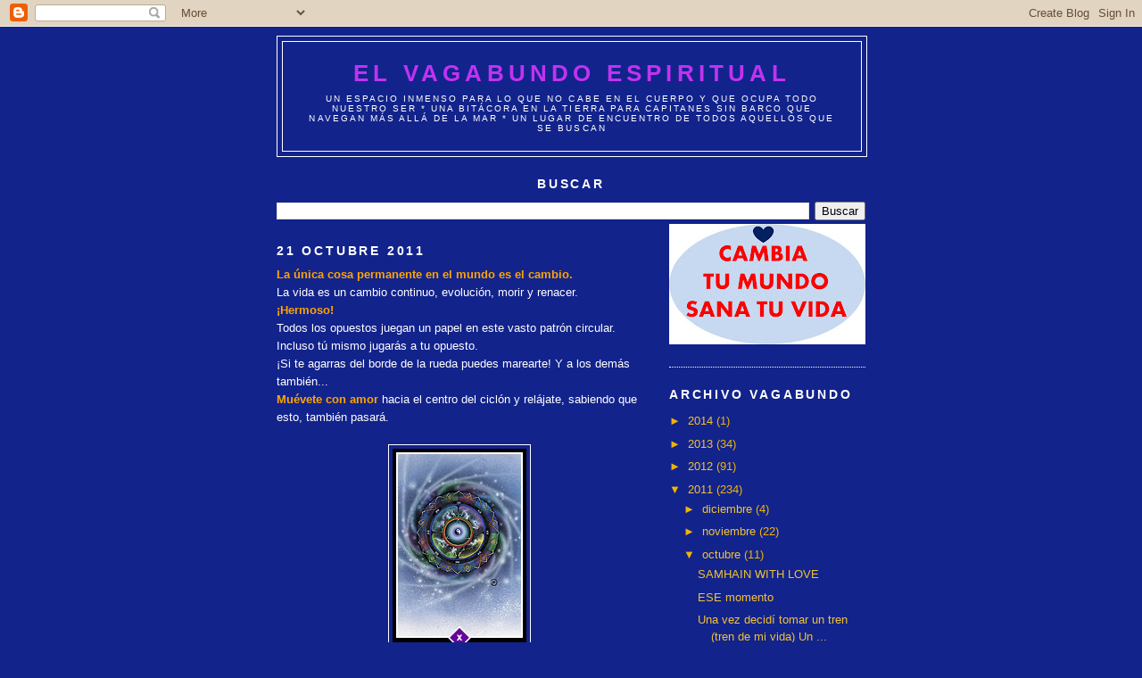

--- FILE ---
content_type: text/html; charset=UTF-8
request_url: http://elvagabundoespiritual.blogspot.com/2011/10/la-unica-cosa-permanente-en-el-mundo-es.html
body_size: 17163
content:
<!DOCTYPE html>
<html dir='ltr' xmlns='http://www.w3.org/1999/xhtml' xmlns:b='http://www.google.com/2005/gml/b' xmlns:data='http://www.google.com/2005/gml/data' xmlns:expr='http://www.google.com/2005/gml/expr'>
<head>
<link href='https://www.blogger.com/static/v1/widgets/2944754296-widget_css_bundle.css' rel='stylesheet' type='text/css'/>
<base target='_blank'/>
<meta content='text/html; charset=UTF-8' http-equiv='Content-Type'/>
<meta content='blogger' name='generator'/>
<link href='http://elvagabundoespiritual.blogspot.com/favicon.ico' rel='icon' type='image/x-icon'/>
<link href='http://elvagabundoespiritual.blogspot.com/2011/10/la-unica-cosa-permanente-en-el-mundo-es.html' rel='canonical'/>
<link rel="alternate" type="application/atom+xml" title="EL VAGABUNDO ESPIRITUAL - Atom" href="http://elvagabundoespiritual.blogspot.com/feeds/posts/default" />
<link rel="alternate" type="application/rss+xml" title="EL VAGABUNDO ESPIRITUAL - RSS" href="http://elvagabundoespiritual.blogspot.com/feeds/posts/default?alt=rss" />
<link rel="service.post" type="application/atom+xml" title="EL VAGABUNDO ESPIRITUAL - Atom" href="https://www.blogger.com/feeds/4532306908161308953/posts/default" />

<link rel="alternate" type="application/atom+xml" title="EL VAGABUNDO ESPIRITUAL - Atom" href="http://elvagabundoespiritual.blogspot.com/feeds/4707867903526612108/comments/default" />
<!--Can't find substitution for tag [blog.ieCssRetrofitLinks]-->
<link href='https://blogger.googleusercontent.com/img/b/R29vZ2xl/AVvXsEhT6aAnvxaM_rA-d1szUEXE5Wq1zrR4ScVX_zWkK0HIjXGM0zokdcMYv6N89PvxvOUAS_6QDBEKsVXaaXW6IDMZUl_7vg1RmKbHKR2jg7_xwDLlopd0qkOnd0BB9mvPuy7uMIGqbH0PEf4/s1600/Cambio+Card.jpg' rel='image_src'/>
<meta content='http://elvagabundoespiritual.blogspot.com/2011/10/la-unica-cosa-permanente-en-el-mundo-es.html' property='og:url'/>
<meta content='EL VAGABUNDO ESPIRITUAL' property='og:title'/>
<meta content='La única cosa permanente en el mundo es el cambio.   La vida es un cambio continuo, evolución, morir y renacer.  ¡Hermoso!  Todos los opuest...' property='og:description'/>
<meta content='https://blogger.googleusercontent.com/img/b/R29vZ2xl/AVvXsEhT6aAnvxaM_rA-d1szUEXE5Wq1zrR4ScVX_zWkK0HIjXGM0zokdcMYv6N89PvxvOUAS_6QDBEKsVXaaXW6IDMZUl_7vg1RmKbHKR2jg7_xwDLlopd0qkOnd0BB9mvPuy7uMIGqbH0PEf4/w1200-h630-p-k-no-nu/Cambio+Card.jpg' property='og:image'/>
<title>EL VAGABUNDO ESPIRITUAL</title>
<style id='page-skin-1' type='text/css'><!--
/*
-----------------------------------------------
Blogger Template Style
Name:     Minima Black
Date:     26 Feb 2004
Updated by: Blogger Team
----------------------------------------------- */
/* Variable definitions
====================
<Variable name="bgcolor" description="Page Background Color"
type="color" default="#000">
<Variable name="textcolor" description="Text Color"
type="color" default="#ccc">
<Variable name="linkcolor" description="Link Color"
type="color" default="#9ad">
<Variable name="pagetitlecolor" description="Blog Title Color"
type="color" default="#ccc">
<Variable name="descriptioncolor" description="Blog Description Color"
type="color" default="#777">
<Variable name="titlecolor" description="Post Title Color"
type="color" default="#ad9">
<Variable name="bordercolor" description="Border Color"
type="color" default="#333">
<Variable name="sidebarcolor" description="Sidebar Title Color"
type="color" default="#777">
<Variable name="sidebartextcolor" description="Sidebar Text Color"
type="color" default="#999">
<Variable name="visitedlinkcolor" description="Visited Link Color"
type="color" default="#a7a">
<Variable name="bodyfont" description="Text Font"
type="font" default="normal normal 100% 'Trebuchet MS',Trebuchet,Verdana,Sans-serif">
<Variable name="headerfont" description="Sidebar Title Font"
type="font"
default="normal bold 78% 'Trebuchet MS',Trebuchet,Arial,Verdana,Sans-serif">
<Variable name="pagetitlefont" description="Blog Title Font"
type="font"
default="normal bold 200% 'Trebuchet MS',Trebuchet,Verdana,Sans-serif">
<Variable name="descriptionfont" description="Blog Description Font"
type="font"
default="normal normal 78% 'Trebuchet MS', Trebuchet, Verdana, Sans-serif">
<Variable name="postfooterfont" description="Post Footer Font"
type="font"
default="normal normal 78% 'Trebuchet MS', Trebuchet, Arial, Verdana, Sans-serif">
<Variable name="startSide" description="Start side in blog language"
type="automatic" default="left">
<Variable name="endSide" description="End side in blog language"
type="automatic" default="right">
*/
/* Use this with templates/template-twocol.html */
body, .body-fauxcolumn-outer {
background:#12238c;
margin:0;
color:#ffffff;
font: x-small "Trebuchet MS", Trebuchet, Verdana, Sans-serif;
font-size/* */:/**/small;
font-size: /**/small;
text-align: center;
}
a:link {
color:#f1c232;
text-decoration:none;
}
a:visited {
color:#f1b500;
text-decoration:none;
}
a:hover {
color:#cfe2f3;
text-decoration:underline;
}
a img {
border-width:0;
}
/* Header
-----------------------------------------------
*/
#header-wrapper {
width:660px;
margin:0 auto 10px;
border:1px solid #ffffff;
}
#header-inner {
background-position: center;
margin-left: auto;
margin-right: auto;
}
#header {
margin: 5px;
border: 1px solid #ffffff;
text-align: center;
color:#c132f1;
}
#header h1 {
margin:5px 5px 0;
padding:15px 20px .25em;
line-height:1.2em;
text-transform:uppercase;
letter-spacing:.2em;
font: normal bold 200% 'Trebuchet MS',Trebuchet,Verdana,Sans-serif;
}
#header a {
color:#c132f1;
text-decoration:none;
}
#header a:hover {
color:#c132f1;
}
#header .description {
margin:0 5px 5px;
padding:0 20px 15px;
max-width:700px;
text-transform:uppercase;
letter-spacing:.2em;
line-height: 1.4em;
font: normal normal 78% 'Trebuchet MS', Trebuchet, Verdana, Sans-serif;
color: #ffffff;
}
#header img {
margin-left: auto;
margin-right: auto;
}
/* Outer-Wrapper
----------------------------------------------- */
#outer-wrapper {
width: 660px;
margin:0 auto;
padding:10px;
text-align:left;
font: normal normal 100% 'Trebuchet MS',Trebuchet,Verdana,Sans-serif;
}
#main-wrapper {
width: 410px;
float: left;
word-wrap: break-word; /* fix for long text breaking sidebar float in IE */
overflow: hidden;     /* fix for long non-text content breaking IE sidebar float */
}
#sidebar-wrapper {
width: 220px;
float: right;
word-wrap: break-word; /* fix for long text breaking sidebar float in IE */
overflow: hidden;     /* fix for long non-text content breaking IE sidebar float */
}
/* Headings
----------------------------------------------- */
h2 {
margin:1.5em 0 .75em;
font:normal bold 14px 'Trebuchet MS',Trebuchet,Arial,Verdana,Sans-serif;
line-height: 1.4em;
text-transform:uppercase;
letter-spacing:.2em;
color:#ffffff;
}
/* Posts
-----------------------------------------------
*/
h2.date-header {
margin:1.5em 0 .5em;
}
.post {
margin:.5em 0 1.5em;
border-bottom:1px dotted #ffffff;
padding-bottom:1.5em;
}
.post h3 {
margin:.25em 0 0;
padding:0 0 4px;
font-size:140%;
font-weight:normal;
line-height:1.4em;
color:#cfe2f3;
}
.post h3 a, .post h3 a:visited, .post h3 strong {
display:block;
text-decoration:none;
color:#cfe2f3;
font-weight:bold;
}
.post h3 strong, .post h3 a:hover {
color:#ffffff;
}
.post-body {
margin:0 0 .75em;
line-height:1.6em;
}
.post-body blockquote {
line-height:1.3em;
}
.post-footer {
margin: .75em 0;
color:#ffffff;
text-transform:uppercase;
letter-spacing:.1em;
font: normal normal 78% 'Trebuchet MS', Trebuchet, Arial, Verdana, Sans-serif;
line-height: 1.4em;
}
.comment-link {
margin-left:.6em;
}
.post img, table.tr-caption-container {
padding:4px;
border:1px solid #ffffff;
}
.tr-caption-container img {
border: none;
padding: 0;
}
.post blockquote {
margin:1em 20px;
}
.post blockquote p {
margin:.75em 0;
}
/* Comments
----------------------------------------------- */
#comments h4 {
margin:1em 0;
font-weight: bold;
line-height: 1.4em;
text-transform:uppercase;
letter-spacing:.2em;
color: #ffffff;
}
#comments-block {
margin:1em 0 1.5em;
line-height:1.6em;
}
#comments-block .comment-author {
margin:.5em 0;
}
#comments-block .comment-body {
margin:.25em 0 0;
}
#comments-block .comment-footer {
margin:-.25em 0 2em;
line-height: 1.4em;
text-transform:uppercase;
letter-spacing:.1em;
}
#comments-block .comment-body p {
margin:0 0 .75em;
}
.deleted-comment {
font-style:italic;
color:gray;
}
.feed-links {
clear: both;
line-height: 2.5em;
}
#blog-pager-newer-link {
float: left;
}
#blog-pager-older-link {
float: right;
}
#blog-pager {
text-align: center;
}
/* Sidebar Content
----------------------------------------------- */
.sidebar {
color: #f1b500;
line-height: 1.5em;
}
.sidebar ul {
list-style:none;
margin:0 0 0;
padding:0 0 0;
}
.sidebar li {
margin:0;
padding-top:0;
padding-right:0;
padding-bottom:.25em;
padding-left:15px;
text-indent:-15px;
line-height:1.5em;
}
.sidebar .widget, .main .widget {
border-bottom:1px dotted #ffffff;
margin:0 0 1.5em;
padding:0 0 1.5em;
}
.main .Blog {
border-bottom-width: 0;
}
/* Profile
----------------------------------------------- */
.profile-img {
float: left;
margin-top: 0;
margin-right: 5px;
margin-bottom: 5px;
margin-left: 0;
padding: 4px;
border: 1px solid #ffffff;
}
.profile-data {
margin:0;
text-transform:uppercase;
letter-spacing:.1em;
font: normal normal 78% 'Trebuchet MS', Trebuchet, Arial, Verdana, Sans-serif;
color: #ffffff;
font-weight: bold;
line-height: 1.6em;
}
.profile-datablock {
margin:.5em 0 .5em;
}
.profile-textblock {
margin: 0.5em 0;
line-height: 1.6em;
}
.profile-link {
font: normal normal 78% 'Trebuchet MS', Trebuchet, Arial, Verdana, Sans-serif;
text-transform: uppercase;
letter-spacing: .1em;
}
/* Footer
----------------------------------------------- */
#footer {
width:660px;
clear:both;
margin:0 auto;
padding-top:15px;
line-height: 1.6em;
text-transform:uppercase;
letter-spacing:.1em;
text-align: center;
}

--></style>
<script language='JavaScript1.2'>

function disabletext(e){
return false
}

function reEnable(){
return true
}

//if the browser is IE4+
document.onselectstart=new Function ("return false")

//if the browser is NS6
if (window.sidebar){
document.onmousedown=disabletext
document.onclick=reEnable
}
</script>
<link href='https://www.blogger.com/dyn-css/authorization.css?targetBlogID=4532306908161308953&amp;zx=5d5db763-b8cc-4473-9de2-0240945cf7cf' media='none' onload='if(media!=&#39;all&#39;)media=&#39;all&#39;' rel='stylesheet'/><noscript><link href='https://www.blogger.com/dyn-css/authorization.css?targetBlogID=4532306908161308953&amp;zx=5d5db763-b8cc-4473-9de2-0240945cf7cf' rel='stylesheet'/></noscript>
<meta name='google-adsense-platform-account' content='ca-host-pub-1556223355139109'/>
<meta name='google-adsense-platform-domain' content='blogspot.com'/>

</head>
<body>
<div class='navbar section' id='navbar'><div class='widget Navbar' data-version='1' id='Navbar1'><script type="text/javascript">
    function setAttributeOnload(object, attribute, val) {
      if(window.addEventListener) {
        window.addEventListener('load',
          function(){ object[attribute] = val; }, false);
      } else {
        window.attachEvent('onload', function(){ object[attribute] = val; });
      }
    }
  </script>
<div id="navbar-iframe-container"></div>
<script type="text/javascript" src="https://apis.google.com/js/platform.js"></script>
<script type="text/javascript">
      gapi.load("gapi.iframes:gapi.iframes.style.bubble", function() {
        if (gapi.iframes && gapi.iframes.getContext) {
          gapi.iframes.getContext().openChild({
              url: 'https://www.blogger.com/navbar/4532306908161308953?po\x3d4707867903526612108\x26origin\x3dhttp://elvagabundoespiritual.blogspot.com',
              where: document.getElementById("navbar-iframe-container"),
              id: "navbar-iframe"
          });
        }
      });
    </script><script type="text/javascript">
(function() {
var script = document.createElement('script');
script.type = 'text/javascript';
script.src = '//pagead2.googlesyndication.com/pagead/js/google_top_exp.js';
var head = document.getElementsByTagName('head')[0];
if (head) {
head.appendChild(script);
}})();
</script>
</div></div>
<div id='outer-wrapper'><div id='wrap2'>
<!-- skip links for text browsers -->
<span id='skiplinks' style='display:none;'>
<a href='#main'>skip to main </a> |
      <a href='#sidebar'>skip to sidebar</a>
</span>
<div id='header-wrapper'>
<div class='header section' id='header'><div class='widget Header' data-version='1' id='Header1'>
<div id='header-inner'>
<div class='titlewrapper'>
<h1 class='title'>
<a href='http://elvagabundoespiritual.blogspot.com/'>
EL VAGABUNDO ESPIRITUAL
</a>
</h1>
</div>
<div class='descriptionwrapper'>
<p class='description'><span>Un espacio inmenso para lo que no cabe en el cuerpo y que ocupa todo nuestro ser * 
Una bitácora en la tierra para capitanes sin barco que navegan más allá de la mar * 
Un lugar de encuentro de todos aquellos que se buscan</span></p>
</div>
</div>
</div></div>
</div>
<div id='content-wrapper'>
<div id='crosscol-wrapper' style='text-align:center'>
<div class='crosscol section' id='crosscol'><div class='widget BlogSearch' data-version='1' id='BlogSearch1'>
<h2 class='title'>Buscar</h2>
<div class='widget-content'>
<div id='BlogSearch1_form'>
<form action='http://elvagabundoespiritual.blogspot.com/search' class='gsc-search-box' target='_top'>
<table cellpadding='0' cellspacing='0' class='gsc-search-box'>
<tbody>
<tr>
<td class='gsc-input'>
<input autocomplete='off' class='gsc-input' name='q' size='10' title='search' type='text' value=''/>
</td>
<td class='gsc-search-button'>
<input class='gsc-search-button' title='search' type='submit' value='Buscar'/>
</td>
</tr>
</tbody>
</table>
</form>
</div>
</div>
<div class='clear'></div>
</div></div>
</div>
<div id='main-wrapper'>
<div class='main section' id='main'><div class='widget Blog' data-version='1' id='Blog1'>
<div class='blog-posts hfeed'>
<!--Can't find substitution for tag [defaultAdStart]-->

          <div class="date-outer">
        
<script>var ultimaFecha =
'21 octubre 2011';</script>
<h2 class='date-header'>21 octubre 2011</h2>

          <div class="date-posts">
        
<div class='post-outer'>
<div class='post hentry'>
<a name='4707867903526612108'></a>
<div class='post-header'>
<div class='post-header-line-1'></div>
</div>
<div class='post-body entry-content'>
<strong><span style="color: orange;">La única cosa permanente en el mundo es el cambio.</span></strong> <br />
La vida es un cambio continuo, evolución, morir y renacer.<br />
<strong><span style="color: orange;">&#161;Hermoso!</span></strong><br />
Todos los opuestos juegan un papel en este vasto patrón circular. <br />
Incluso tú mismo jugarás a tu opuesto.<br />
&#161;Si te agarras del borde de la rueda puedes marearte! Y a los demás también...<br />
<strong><span style="color: orange;">Muévete con amor</span></strong>&nbsp;hacia el centro del ciclón y relájate, sabiendo que esto, también pasará.<br />
<br />
<div class="separator" style="clear: both; text-align: center;"><a href="https://blogger.googleusercontent.com/img/b/R29vZ2xl/AVvXsEhT6aAnvxaM_rA-d1szUEXE5Wq1zrR4ScVX_zWkK0HIjXGM0zokdcMYv6N89PvxvOUAS_6QDBEKsVXaaXW6IDMZUl_7vg1RmKbHKR2jg7_xwDLlopd0qkOnd0BB9mvPuy7uMIGqbH0PEf4/s1600/Cambio+Card.jpg" imageanchor="1" style="margin-left: 1em; margin-right: 1em;"><img border="0" rda="true" src="https://blogger.googleusercontent.com/img/b/R29vZ2xl/AVvXsEhT6aAnvxaM_rA-d1szUEXE5Wq1zrR4ScVX_zWkK0HIjXGM0zokdcMYv6N89PvxvOUAS_6QDBEKsVXaaXW6IDMZUl_7vg1RmKbHKR2jg7_xwDLlopd0qkOnd0BB9mvPuy7uMIGqbH0PEf4/s1600/Cambio+Card.jpg" /></a></div>
<div style='clear: both;'></div>
</div>
<div class='post-footer'>
<div class='post-footer-line post-footer-line-1'><span class='post-author vcard'>
Publicado por
<span class='fn'>EVE</span>
</span>
<span class='post-timestamp'>
en
<a class='timestamp-link' href='http://elvagabundoespiritual.blogspot.com/2011/10/la-unica-cosa-permanente-en-el-mundo-es.html' rel='bookmark' title='permanent link'><abbr class='published' title='2011-10-21T06:38:00+02:00'>viernes, octubre 21, 2011</abbr></a>
</span>
<span class='post-comment-link'>
</span>
<span class='post-icons'>
<span class='item-action'>
<a href='https://www.blogger.com/email-post/4532306908161308953/4707867903526612108' title='Enviar entrada por correo electrónico'>
<img alt='' class='icon-action' height='13' src='http://img1.blogblog.com/img/icon18_email.gif' width='18'/>
</a>
</span>
<span class='item-control blog-admin pid-1148414178'>
<a href='https://www.blogger.com/post-edit.g?blogID=4532306908161308953&postID=4707867903526612108&from=pencil' title='Editar entrada'>
<img alt='' class='icon-action' height='18' src='https://resources.blogblog.com/img/icon18_edit_allbkg.gif' width='18'/>
</a>
</span>
</span>
<span class='post-backlinks post-comment-link'>
</span>
</div>
<div class='post-footer-line post-footer-line-2'><span class='post-labels'>
Etiquetas:
<a href='http://elvagabundoespiritual.blogspot.com/search/label/AMOR' rel='tag'>AMOR</a>,
<a href='http://elvagabundoespiritual.blogspot.com/search/label/CONCIENCIA' rel='tag'>CONCIENCIA</a>,
<a href='http://elvagabundoespiritual.blogspot.com/search/label/EVOLUCION' rel='tag'>EVOLUCION</a>,
<a href='http://elvagabundoespiritual.blogspot.com/search/label/VIDA' rel='tag'>VIDA</a>
</span>
</div>
<div class='post-footer-line post-footer-line-3'><span class='post-location'>
</span>
</div>
</div>
</div>
<div class='comments' id='comments'>
<a name='comments'></a>
<h4>No hay comentarios:</h4>
<div id='Blog1_comments-block-wrapper'>
<dl class='avatar-comment-indent' id='comments-block'>
</dl>
</div>
<p class='comment-footer'>
<div class='comment-form'>
<a name='comment-form'></a>
<h4 id='comment-post-message'>Publicar un comentario</h4>
<p>
</p>
<a href='https://www.blogger.com/comment/frame/4532306908161308953?po=4707867903526612108&hl=es&saa=85391&origin=http://elvagabundoespiritual.blogspot.com' id='comment-editor-src'></a>
<iframe allowtransparency='true' class='blogger-iframe-colorize blogger-comment-from-post' frameborder='0' height='410px' id='comment-editor' name='comment-editor' src='' width='100%'></iframe>
<script src='https://www.blogger.com/static/v1/jsbin/2830521187-comment_from_post_iframe.js' type='text/javascript'></script>
<script type='text/javascript'>
      BLOG_CMT_createIframe('https://www.blogger.com/rpc_relay.html');
    </script>
</div>
</p>
</div>
</div>

        </div></div>
      
<!--Can't find substitution for tag [adEnd]-->
</div>
<div class='blog-pager' id='blog-pager'>
<span id='blog-pager-newer-link'>
<a class='blog-pager-newer-link' href='http://elvagabundoespiritual.blogspot.com/2011/10/me-la-encontre-del-derecho-quizas-me-la.html' id='Blog1_blog-pager-newer-link' title='Entrada más reciente'>Entrada más reciente</a>
</span>
<span id='blog-pager-older-link'>
<a class='blog-pager-older-link' href='http://elvagabundoespiritual.blogspot.com/2011/10/la-historia-le-llamo-san-ignacio-pero.html' id='Blog1_blog-pager-older-link' title='Entrada antigua'>Entrada antigua</a>
</span>
<a class='home-link' href='http://elvagabundoespiritual.blogspot.com/'>Inicio</a>
</div>
<div class='clear'></div>
<div class='post-feeds'>
<div class='feed-links'>
Suscribirse a:
<a class='feed-link' href='http://elvagabundoespiritual.blogspot.com/feeds/4707867903526612108/comments/default' target='_blank' type='application/atom+xml'>Enviar comentarios (Atom)</a>
</div>
</div>
</div></div>
</div>
<div id='sidebar-wrapper'>
<div class='sidebar section' id='sidebar'><div class='widget Image' data-version='1' id='Image4'>
<div class='widget-content'>
<a href='http://elvagabundoespiritual.blogspot.com/2011/01/voy-ayudarte-sanar-todo.html'>
<img alt='' height='135' id='Image4_img' src='https://blogger.googleusercontent.com/img/b/R29vZ2xl/AVvXsEiceUf3f8weZwyCAV7cx2TcM-2iMFG395Z1L_RubSp8b_VhzR13QZZA5o49yMrzAydfZhapkMWxKHJeWHV3kJSVefErf9BPAR34uAbJtqHclAlW_IRgyMjzSVr_erpIPOTsClxOY-K_SM4/s220/CAMBIA+TU+MUNDO+SANA+TU+VIDA.jpg' width='220'/>
</a>
<br/>
</div>
<div class='clear'></div>
</div><div class='widget BlogArchive' data-version='1' id='BlogArchive2'>
<h2>ARCHIVO VAGABUNDO</h2>
<div class='widget-content'>
<div id='ArchiveList'>
<div id='BlogArchive2_ArchiveList'>
<ul class='hierarchy'>
<li class='archivedate collapsed'>
<a class='toggle' href='javascript:void(0)'>
<span class='zippy'>

        &#9658;&#160;
      
</span>
</a>
<a class='post-count-link' href='http://elvagabundoespiritual.blogspot.com/2014/'>
2014
</a>
<span class='post-count' dir='ltr'>(1)</span>
<ul class='hierarchy'>
<li class='archivedate collapsed'>
<a class='toggle' href='javascript:void(0)'>
<span class='zippy'>

        &#9658;&#160;
      
</span>
</a>
<a class='post-count-link' href='http://elvagabundoespiritual.blogspot.com/2014/01/'>
enero
</a>
<span class='post-count' dir='ltr'>(1)</span>
</li>
</ul>
</li>
</ul>
<ul class='hierarchy'>
<li class='archivedate collapsed'>
<a class='toggle' href='javascript:void(0)'>
<span class='zippy'>

        &#9658;&#160;
      
</span>
</a>
<a class='post-count-link' href='http://elvagabundoespiritual.blogspot.com/2013/'>
2013
</a>
<span class='post-count' dir='ltr'>(34)</span>
<ul class='hierarchy'>
<li class='archivedate collapsed'>
<a class='toggle' href='javascript:void(0)'>
<span class='zippy'>

        &#9658;&#160;
      
</span>
</a>
<a class='post-count-link' href='http://elvagabundoespiritual.blogspot.com/2013/12/'>
diciembre
</a>
<span class='post-count' dir='ltr'>(1)</span>
</li>
</ul>
<ul class='hierarchy'>
<li class='archivedate collapsed'>
<a class='toggle' href='javascript:void(0)'>
<span class='zippy'>

        &#9658;&#160;
      
</span>
</a>
<a class='post-count-link' href='http://elvagabundoespiritual.blogspot.com/2013/11/'>
noviembre
</a>
<span class='post-count' dir='ltr'>(2)</span>
</li>
</ul>
<ul class='hierarchy'>
<li class='archivedate collapsed'>
<a class='toggle' href='javascript:void(0)'>
<span class='zippy'>

        &#9658;&#160;
      
</span>
</a>
<a class='post-count-link' href='http://elvagabundoespiritual.blogspot.com/2013/10/'>
octubre
</a>
<span class='post-count' dir='ltr'>(3)</span>
</li>
</ul>
<ul class='hierarchy'>
<li class='archivedate collapsed'>
<a class='toggle' href='javascript:void(0)'>
<span class='zippy'>

        &#9658;&#160;
      
</span>
</a>
<a class='post-count-link' href='http://elvagabundoespiritual.blogspot.com/2013/09/'>
septiembre
</a>
<span class='post-count' dir='ltr'>(5)</span>
</li>
</ul>
<ul class='hierarchy'>
<li class='archivedate collapsed'>
<a class='toggle' href='javascript:void(0)'>
<span class='zippy'>

        &#9658;&#160;
      
</span>
</a>
<a class='post-count-link' href='http://elvagabundoespiritual.blogspot.com/2013/08/'>
agosto
</a>
<span class='post-count' dir='ltr'>(2)</span>
</li>
</ul>
<ul class='hierarchy'>
<li class='archivedate collapsed'>
<a class='toggle' href='javascript:void(0)'>
<span class='zippy'>

        &#9658;&#160;
      
</span>
</a>
<a class='post-count-link' href='http://elvagabundoespiritual.blogspot.com/2013/07/'>
julio
</a>
<span class='post-count' dir='ltr'>(4)</span>
</li>
</ul>
<ul class='hierarchy'>
<li class='archivedate collapsed'>
<a class='toggle' href='javascript:void(0)'>
<span class='zippy'>

        &#9658;&#160;
      
</span>
</a>
<a class='post-count-link' href='http://elvagabundoespiritual.blogspot.com/2013/06/'>
junio
</a>
<span class='post-count' dir='ltr'>(4)</span>
</li>
</ul>
<ul class='hierarchy'>
<li class='archivedate collapsed'>
<a class='toggle' href='javascript:void(0)'>
<span class='zippy'>

        &#9658;&#160;
      
</span>
</a>
<a class='post-count-link' href='http://elvagabundoespiritual.blogspot.com/2013/05/'>
mayo
</a>
<span class='post-count' dir='ltr'>(4)</span>
</li>
</ul>
<ul class='hierarchy'>
<li class='archivedate collapsed'>
<a class='toggle' href='javascript:void(0)'>
<span class='zippy'>

        &#9658;&#160;
      
</span>
</a>
<a class='post-count-link' href='http://elvagabundoespiritual.blogspot.com/2013/04/'>
abril
</a>
<span class='post-count' dir='ltr'>(2)</span>
</li>
</ul>
<ul class='hierarchy'>
<li class='archivedate collapsed'>
<a class='toggle' href='javascript:void(0)'>
<span class='zippy'>

        &#9658;&#160;
      
</span>
</a>
<a class='post-count-link' href='http://elvagabundoespiritual.blogspot.com/2013/03/'>
marzo
</a>
<span class='post-count' dir='ltr'>(3)</span>
</li>
</ul>
<ul class='hierarchy'>
<li class='archivedate collapsed'>
<a class='toggle' href='javascript:void(0)'>
<span class='zippy'>

        &#9658;&#160;
      
</span>
</a>
<a class='post-count-link' href='http://elvagabundoespiritual.blogspot.com/2013/02/'>
febrero
</a>
<span class='post-count' dir='ltr'>(2)</span>
</li>
</ul>
<ul class='hierarchy'>
<li class='archivedate collapsed'>
<a class='toggle' href='javascript:void(0)'>
<span class='zippy'>

        &#9658;&#160;
      
</span>
</a>
<a class='post-count-link' href='http://elvagabundoespiritual.blogspot.com/2013/01/'>
enero
</a>
<span class='post-count' dir='ltr'>(2)</span>
</li>
</ul>
</li>
</ul>
<ul class='hierarchy'>
<li class='archivedate collapsed'>
<a class='toggle' href='javascript:void(0)'>
<span class='zippy'>

        &#9658;&#160;
      
</span>
</a>
<a class='post-count-link' href='http://elvagabundoespiritual.blogspot.com/2012/'>
2012
</a>
<span class='post-count' dir='ltr'>(91)</span>
<ul class='hierarchy'>
<li class='archivedate collapsed'>
<a class='toggle' href='javascript:void(0)'>
<span class='zippy'>

        &#9658;&#160;
      
</span>
</a>
<a class='post-count-link' href='http://elvagabundoespiritual.blogspot.com/2012/12/'>
diciembre
</a>
<span class='post-count' dir='ltr'>(4)</span>
</li>
</ul>
<ul class='hierarchy'>
<li class='archivedate collapsed'>
<a class='toggle' href='javascript:void(0)'>
<span class='zippy'>

        &#9658;&#160;
      
</span>
</a>
<a class='post-count-link' href='http://elvagabundoespiritual.blogspot.com/2012/11/'>
noviembre
</a>
<span class='post-count' dir='ltr'>(6)</span>
</li>
</ul>
<ul class='hierarchy'>
<li class='archivedate collapsed'>
<a class='toggle' href='javascript:void(0)'>
<span class='zippy'>

        &#9658;&#160;
      
</span>
</a>
<a class='post-count-link' href='http://elvagabundoespiritual.blogspot.com/2012/10/'>
octubre
</a>
<span class='post-count' dir='ltr'>(7)</span>
</li>
</ul>
<ul class='hierarchy'>
<li class='archivedate collapsed'>
<a class='toggle' href='javascript:void(0)'>
<span class='zippy'>

        &#9658;&#160;
      
</span>
</a>
<a class='post-count-link' href='http://elvagabundoespiritual.blogspot.com/2012/09/'>
septiembre
</a>
<span class='post-count' dir='ltr'>(8)</span>
</li>
</ul>
<ul class='hierarchy'>
<li class='archivedate collapsed'>
<a class='toggle' href='javascript:void(0)'>
<span class='zippy'>

        &#9658;&#160;
      
</span>
</a>
<a class='post-count-link' href='http://elvagabundoespiritual.blogspot.com/2012/08/'>
agosto
</a>
<span class='post-count' dir='ltr'>(3)</span>
</li>
</ul>
<ul class='hierarchy'>
<li class='archivedate collapsed'>
<a class='toggle' href='javascript:void(0)'>
<span class='zippy'>

        &#9658;&#160;
      
</span>
</a>
<a class='post-count-link' href='http://elvagabundoespiritual.blogspot.com/2012/07/'>
julio
</a>
<span class='post-count' dir='ltr'>(9)</span>
</li>
</ul>
<ul class='hierarchy'>
<li class='archivedate collapsed'>
<a class='toggle' href='javascript:void(0)'>
<span class='zippy'>

        &#9658;&#160;
      
</span>
</a>
<a class='post-count-link' href='http://elvagabundoespiritual.blogspot.com/2012/06/'>
junio
</a>
<span class='post-count' dir='ltr'>(9)</span>
</li>
</ul>
<ul class='hierarchy'>
<li class='archivedate collapsed'>
<a class='toggle' href='javascript:void(0)'>
<span class='zippy'>

        &#9658;&#160;
      
</span>
</a>
<a class='post-count-link' href='http://elvagabundoespiritual.blogspot.com/2012/05/'>
mayo
</a>
<span class='post-count' dir='ltr'>(3)</span>
</li>
</ul>
<ul class='hierarchy'>
<li class='archivedate collapsed'>
<a class='toggle' href='javascript:void(0)'>
<span class='zippy'>

        &#9658;&#160;
      
</span>
</a>
<a class='post-count-link' href='http://elvagabundoespiritual.blogspot.com/2012/04/'>
abril
</a>
<span class='post-count' dir='ltr'>(4)</span>
</li>
</ul>
<ul class='hierarchy'>
<li class='archivedate collapsed'>
<a class='toggle' href='javascript:void(0)'>
<span class='zippy'>

        &#9658;&#160;
      
</span>
</a>
<a class='post-count-link' href='http://elvagabundoespiritual.blogspot.com/2012/03/'>
marzo
</a>
<span class='post-count' dir='ltr'>(20)</span>
</li>
</ul>
<ul class='hierarchy'>
<li class='archivedate collapsed'>
<a class='toggle' href='javascript:void(0)'>
<span class='zippy'>

        &#9658;&#160;
      
</span>
</a>
<a class='post-count-link' href='http://elvagabundoespiritual.blogspot.com/2012/02/'>
febrero
</a>
<span class='post-count' dir='ltr'>(10)</span>
</li>
</ul>
<ul class='hierarchy'>
<li class='archivedate collapsed'>
<a class='toggle' href='javascript:void(0)'>
<span class='zippy'>

        &#9658;&#160;
      
</span>
</a>
<a class='post-count-link' href='http://elvagabundoespiritual.blogspot.com/2012/01/'>
enero
</a>
<span class='post-count' dir='ltr'>(8)</span>
</li>
</ul>
</li>
</ul>
<ul class='hierarchy'>
<li class='archivedate expanded'>
<a class='toggle' href='javascript:void(0)'>
<span class='zippy toggle-open'>

        &#9660;&#160;
      
</span>
</a>
<a class='post-count-link' href='http://elvagabundoespiritual.blogspot.com/2011/'>
2011
</a>
<span class='post-count' dir='ltr'>(234)</span>
<ul class='hierarchy'>
<li class='archivedate collapsed'>
<a class='toggle' href='javascript:void(0)'>
<span class='zippy'>

        &#9658;&#160;
      
</span>
</a>
<a class='post-count-link' href='http://elvagabundoespiritual.blogspot.com/2011/12/'>
diciembre
</a>
<span class='post-count' dir='ltr'>(4)</span>
</li>
</ul>
<ul class='hierarchy'>
<li class='archivedate collapsed'>
<a class='toggle' href='javascript:void(0)'>
<span class='zippy'>

        &#9658;&#160;
      
</span>
</a>
<a class='post-count-link' href='http://elvagabundoespiritual.blogspot.com/2011/11/'>
noviembre
</a>
<span class='post-count' dir='ltr'>(22)</span>
</li>
</ul>
<ul class='hierarchy'>
<li class='archivedate expanded'>
<a class='toggle' href='javascript:void(0)'>
<span class='zippy toggle-open'>

        &#9660;&#160;
      
</span>
</a>
<a class='post-count-link' href='http://elvagabundoespiritual.blogspot.com/2011/10/'>
octubre
</a>
<span class='post-count' dir='ltr'>(11)</span>
<ul class='posts'>
<li><a href='http://elvagabundoespiritual.blogspot.com/2011/10/samhain-with-love.html'>SAMHAIN WITH LOVE</a></li>
<li><a href='http://elvagabundoespiritual.blogspot.com/2011/10/ese-momento.html'>ESE momento</a></li>
<li><a href='http://elvagabundoespiritual.blogspot.com/2011/10/una-vez-decidi-tomar-un-tren-tren-de-mi.html'>Una vez decidí tomar un tren
(tren de mi vida)
Un ...</a></li>
<li><a href='http://elvagabundoespiritual.blogspot.com/2011/10/amo-la-america-latina.html'>AMO A LA AMERICA LATINA</a></li>
<li><a href='http://elvagabundoespiritual.blogspot.com/2011/10/las-relaciones-en-este-no-tiempo.html'>Las relaciones en este NO TIEMPO</a></li>
<li><a href='http://elvagabundoespiritual.blogspot.com/2011/10/historia-de-amor.html'>HISTORIA DE AMOR</a></li>
<li><a href='http://elvagabundoespiritual.blogspot.com/2011/10/te-felicito-en-verde.html'>Te felicito en verde</a></li>
<li><a href='http://elvagabundoespiritual.blogspot.com/2011/10/me-la-encontre-del-derecho-quizas-me-la.html'>Me la encontré del derecho,&#160;o quizás,me la pusiero...</a></li>
<li><a href='http://elvagabundoespiritual.blogspot.com/2011/10/la-unica-cosa-permanente-en-el-mundo-es.html'>La única cosa permanente en el mundo es el cambio....</a></li>
<li><a href='http://elvagabundoespiritual.blogspot.com/2011/10/la-historia-le-llamo-san-ignacio-pero.html'>La Historia le llamó San Ignacio, pero él nunca se...</a></li>
<li><a href='http://elvagabundoespiritual.blogspot.com/2011/10/no-he-caminado-este-sueno-sino-que-sone.html'>No he caminado este sueño, sino que soñé con este ...</a></li>
</ul>
</li>
</ul>
<ul class='hierarchy'>
<li class='archivedate collapsed'>
<a class='toggle' href='javascript:void(0)'>
<span class='zippy'>

        &#9658;&#160;
      
</span>
</a>
<a class='post-count-link' href='http://elvagabundoespiritual.blogspot.com/2011/09/'>
septiembre
</a>
<span class='post-count' dir='ltr'>(13)</span>
</li>
</ul>
<ul class='hierarchy'>
<li class='archivedate collapsed'>
<a class='toggle' href='javascript:void(0)'>
<span class='zippy'>

        &#9658;&#160;
      
</span>
</a>
<a class='post-count-link' href='http://elvagabundoespiritual.blogspot.com/2011/08/'>
agosto
</a>
<span class='post-count' dir='ltr'>(23)</span>
</li>
</ul>
<ul class='hierarchy'>
<li class='archivedate collapsed'>
<a class='toggle' href='javascript:void(0)'>
<span class='zippy'>

        &#9658;&#160;
      
</span>
</a>
<a class='post-count-link' href='http://elvagabundoespiritual.blogspot.com/2011/07/'>
julio
</a>
<span class='post-count' dir='ltr'>(11)</span>
</li>
</ul>
<ul class='hierarchy'>
<li class='archivedate collapsed'>
<a class='toggle' href='javascript:void(0)'>
<span class='zippy'>

        &#9658;&#160;
      
</span>
</a>
<a class='post-count-link' href='http://elvagabundoespiritual.blogspot.com/2011/06/'>
junio
</a>
<span class='post-count' dir='ltr'>(29)</span>
</li>
</ul>
<ul class='hierarchy'>
<li class='archivedate collapsed'>
<a class='toggle' href='javascript:void(0)'>
<span class='zippy'>

        &#9658;&#160;
      
</span>
</a>
<a class='post-count-link' href='http://elvagabundoespiritual.blogspot.com/2011/05/'>
mayo
</a>
<span class='post-count' dir='ltr'>(13)</span>
</li>
</ul>
<ul class='hierarchy'>
<li class='archivedate collapsed'>
<a class='toggle' href='javascript:void(0)'>
<span class='zippy'>

        &#9658;&#160;
      
</span>
</a>
<a class='post-count-link' href='http://elvagabundoespiritual.blogspot.com/2011/04/'>
abril
</a>
<span class='post-count' dir='ltr'>(32)</span>
</li>
</ul>
<ul class='hierarchy'>
<li class='archivedate collapsed'>
<a class='toggle' href='javascript:void(0)'>
<span class='zippy'>

        &#9658;&#160;
      
</span>
</a>
<a class='post-count-link' href='http://elvagabundoespiritual.blogspot.com/2011/03/'>
marzo
</a>
<span class='post-count' dir='ltr'>(54)</span>
</li>
</ul>
<ul class='hierarchy'>
<li class='archivedate collapsed'>
<a class='toggle' href='javascript:void(0)'>
<span class='zippy'>

        &#9658;&#160;
      
</span>
</a>
<a class='post-count-link' href='http://elvagabundoespiritual.blogspot.com/2011/02/'>
febrero
</a>
<span class='post-count' dir='ltr'>(21)</span>
</li>
</ul>
<ul class='hierarchy'>
<li class='archivedate collapsed'>
<a class='toggle' href='javascript:void(0)'>
<span class='zippy'>

        &#9658;&#160;
      
</span>
</a>
<a class='post-count-link' href='http://elvagabundoespiritual.blogspot.com/2011/01/'>
enero
</a>
<span class='post-count' dir='ltr'>(1)</span>
</li>
</ul>
</li>
</ul>
<ul class='hierarchy'>
<li class='archivedate collapsed'>
<a class='toggle' href='javascript:void(0)'>
<span class='zippy'>

        &#9658;&#160;
      
</span>
</a>
<a class='post-count-link' href='http://elvagabundoespiritual.blogspot.com/2009/'>
2009
</a>
<span class='post-count' dir='ltr'>(16)</span>
<ul class='hierarchy'>
<li class='archivedate collapsed'>
<a class='toggle' href='javascript:void(0)'>
<span class='zippy'>

        &#9658;&#160;
      
</span>
</a>
<a class='post-count-link' href='http://elvagabundoespiritual.blogspot.com/2009/08/'>
agosto
</a>
<span class='post-count' dir='ltr'>(2)</span>
</li>
</ul>
<ul class='hierarchy'>
<li class='archivedate collapsed'>
<a class='toggle' href='javascript:void(0)'>
<span class='zippy'>

        &#9658;&#160;
      
</span>
</a>
<a class='post-count-link' href='http://elvagabundoespiritual.blogspot.com/2009/07/'>
julio
</a>
<span class='post-count' dir='ltr'>(1)</span>
</li>
</ul>
<ul class='hierarchy'>
<li class='archivedate collapsed'>
<a class='toggle' href='javascript:void(0)'>
<span class='zippy'>

        &#9658;&#160;
      
</span>
</a>
<a class='post-count-link' href='http://elvagabundoespiritual.blogspot.com/2009/06/'>
junio
</a>
<span class='post-count' dir='ltr'>(1)</span>
</li>
</ul>
<ul class='hierarchy'>
<li class='archivedate collapsed'>
<a class='toggle' href='javascript:void(0)'>
<span class='zippy'>

        &#9658;&#160;
      
</span>
</a>
<a class='post-count-link' href='http://elvagabundoespiritual.blogspot.com/2009/05/'>
mayo
</a>
<span class='post-count' dir='ltr'>(3)</span>
</li>
</ul>
<ul class='hierarchy'>
<li class='archivedate collapsed'>
<a class='toggle' href='javascript:void(0)'>
<span class='zippy'>

        &#9658;&#160;
      
</span>
</a>
<a class='post-count-link' href='http://elvagabundoespiritual.blogspot.com/2009/04/'>
abril
</a>
<span class='post-count' dir='ltr'>(2)</span>
</li>
</ul>
<ul class='hierarchy'>
<li class='archivedate collapsed'>
<a class='toggle' href='javascript:void(0)'>
<span class='zippy'>

        &#9658;&#160;
      
</span>
</a>
<a class='post-count-link' href='http://elvagabundoespiritual.blogspot.com/2009/03/'>
marzo
</a>
<span class='post-count' dir='ltr'>(6)</span>
</li>
</ul>
<ul class='hierarchy'>
<li class='archivedate collapsed'>
<a class='toggle' href='javascript:void(0)'>
<span class='zippy'>

        &#9658;&#160;
      
</span>
</a>
<a class='post-count-link' href='http://elvagabundoespiritual.blogspot.com/2009/02/'>
febrero
</a>
<span class='post-count' dir='ltr'>(1)</span>
</li>
</ul>
</li>
</ul>
</div>
</div>
<div class='clear'></div>
</div>
</div><div class='widget HTML' data-version='1' id='HTML2'>
<h2 class='title'>TRADUCTOR</h2>
<div class='widget-content'>
<img src="https://blogger.googleusercontent.com/img/b/R29vZ2xl/AVvXsEhngvJREbKtpm_9s8qQaUo-ymrUGGgjFAcyup4eD8DXZW8OXxpXtrgD7j-IC-jtxiy8doTN0c4-0fVNPBI3TX9YZv46EQ-XfzvAKw0nuwv2c0xtBcYCl2bKI4kPj382gjABRmq3Rohdon8/s0/banderitas.png"/><form id="translateForm" action="http://www.worldlingo.com/S1790.5/translation" target="_blank"><input value="ES" name="wl_srclang" type="hidden"/><select style="font-size: 90%; width: 170px;" name="wl_trglang"><option value="EN"/>Español - Inglés<option value="FR"/>Español - Francés<option value="DE"/>Español - Alemán<option value="IT"/>Español - Italiano<option value="PT"/>Español - Portugués<option value="RU"/>Español - Ruso</select><input value="http://elvagabundoespiritual.blogspot.com/" name="wl_url" type="hidden"/><input style="font-size: 90%; width: 70px;" value="Traducir" type="submit"/></form>
</div>
<div class='clear'></div>
</div><div class='widget Stats' data-version='1' id='Stats1'>
<h2>VAGABUNDOS DEL MES</h2>
<div class='widget-content'>
<div id='Stats1_content' style='display: none;'>
<span class='counter-wrapper graph-counter-wrapper' id='Stats1_totalCount'>
</span>
<div class='clear'></div>
</div>
</div>
</div><div class='widget Image' data-version='1' id='Image1'>
<h2>YATE  EHECATL</h2>
<div class='widget-content'>
<a href='http://elvagabundoespiritual.blogspot.com/2011/02/mi-perfil.html'>
<img alt='YATE  EHECATL' height='100' id='Image1_img' src='http://2.bp.blogspot.com/_L3QgExaOzEU/SaZ_DfAc9AI/AAAAAAAAABY/qqoQ12UbtxI/S150/FOTO+cuadro+CABO+SAN+VICENTE.jpg' width='150'/>
</a>
<br/>
<span class='caption'>Cabo San Vicente 05:43 a.m.  Coordenadas l: 36º9&#180;N  L: 10º26&#180;W</span>
</div>
<div class='clear'></div>
</div><div class='widget Text' data-version='1' id='Text1'>
<h2 class='title'>PABLO y MANUELE</h2>
<div class='widget-content'>
<strong><span style="color:#ffffff;"><a href="http://manuelehijomio.blogspot.com/">Blog de Amor de Papá</a></span></strong> (acceso por invitación)<br/>"La ignorancia no es el problema, sino saber muchas cosas que no son verdad"<br/>
</div>
<div class='clear'></div>
</div><div class='widget LinkList' data-version='1' id='LinkList1'>
<h2>PELICULAS HERMOSAS</h2>
<div class='widget-content'>
<ul>
<li><a href='http://vimeo.com/32631804'>ARTESANOS</a></li>
<li><a href='http://youtu.be/Ue2RWKqBapg'>CONVERSACIONES CON DIOS (I)</a></li>
<li><a href='https://www.youtube.com/watch?v=zNMhn9d5k2g'>EL CAMBIO</a></li>
<li><a href='http://www.youtube.com/watch?v=WPey7ace294'>EL CIRCO DE LA MARIPOSA</a></li>
<li><a href='http://www.youtube.com/watch?v=-1Y9OqSJKCc&feature=player_embedded'>La Educación está Prohibida</a></li>
<li><a href='http://www.youtube.com/watch?v=ic_h2qEfeoI'>Nuestro hogar</a></li>
<li><a href='https://www.youtube.com/watch?v=94SIlluJLJI'>Reencarnación</a></li>
</ul>
<div class='clear'></div>
</div>
</div><div class='widget Label' data-version='1' id='Label1'>
<h2>ETIQUETAS VAGABUNDAS</h2>
<div class='widget-content cloud-label-widget-content'>
<span class='label-size label-size-3'>
<a dir='ltr' href='http://elvagabundoespiritual.blogspot.com/search/label/2012'>2012</a>
</span>
<span class='label-size label-size-1'>
<a dir='ltr' href='http://elvagabundoespiritual.blogspot.com/search/label/2013'>2013</a>
</span>
<span class='label-size label-size-3'>
<a dir='ltr' href='http://elvagabundoespiritual.blogspot.com/search/label/ACEPTACION'>ACEPTACION</a>
</span>
<span class='label-size label-size-2'>
<a dir='ltr' href='http://elvagabundoespiritual.blogspot.com/search/label/actitud'>actitud</a>
</span>
<span class='label-size label-size-3'>
<a dir='ltr' href='http://elvagabundoespiritual.blogspot.com/search/label/AHORA'>AHORA</a>
</span>
<span class='label-size label-size-2'>
<a dir='ltr' href='http://elvagabundoespiritual.blogspot.com/search/label/ALIMENTACION'>ALIMENTACION</a>
</span>
<span class='label-size label-size-3'>
<a dir='ltr' href='http://elvagabundoespiritual.blogspot.com/search/label/ALMA'>ALMA</a>
</span>
<span class='label-size label-size-2'>
<a dir='ltr' href='http://elvagabundoespiritual.blogspot.com/search/label/ALQUIMIA'>ALQUIMIA</a>
</span>
<span class='label-size label-size-2'>
<a dir='ltr' href='http://elvagabundoespiritual.blogspot.com/search/label/amar'>amar</a>
</span>
<span class='label-size label-size-2'>
<a dir='ltr' href='http://elvagabundoespiritual.blogspot.com/search/label/AMERICA%20LATINA'>AMERICA LATINA</a>
</span>
<span class='label-size label-size-1'>
<a dir='ltr' href='http://elvagabundoespiritual.blogspot.com/search/label/AMIGA'>AMIGA</a>
</span>
<span class='label-size label-size-3'>
<a dir='ltr' href='http://elvagabundoespiritual.blogspot.com/search/label/AMISTAD'>AMISTAD</a>
</span>
<span class='label-size label-size-2'>
<a dir='ltr' href='http://elvagabundoespiritual.blogspot.com/search/label/AMO%20MEXICO'>AMO MEXICO</a>
</span>
<span class='label-size label-size-5'>
<a dir='ltr' href='http://elvagabundoespiritual.blogspot.com/search/label/AMOR'>AMOR</a>
</span>
<span class='label-size label-size-4'>
<a dir='ltr' href='http://elvagabundoespiritual.blogspot.com/search/label/AMOR%20INCONDICIONAL'>AMOR INCONDICIONAL</a>
</span>
<span class='label-size label-size-2'>
<a dir='ltr' href='http://elvagabundoespiritual.blogspot.com/search/label/AMORE'>AMORE</a>
</span>
<span class='label-size label-size-1'>
<a dir='ltr' href='http://elvagabundoespiritual.blogspot.com/search/label/ANCESTROS'>ANCESTROS</a>
</span>
<span class='label-size label-size-1'>
<a dir='ltr' href='http://elvagabundoespiritual.blogspot.com/search/label/ANDALUCIA'>ANDALUCIA</a>
</span>
<span class='label-size label-size-2'>
<a dir='ltr' href='http://elvagabundoespiritual.blogspot.com/search/label/ANGEL'>ANGEL</a>
</span>
<span class='label-size label-size-2'>
<a dir='ltr' href='http://elvagabundoespiritual.blogspot.com/search/label/APEGOS'>APEGOS</a>
</span>
<span class='label-size label-size-2'>
<a dir='ltr' href='http://elvagabundoespiritual.blogspot.com/search/label/AQUI'>AQUI</a>
</span>
<span class='label-size label-size-2'>
<a dir='ltr' href='http://elvagabundoespiritual.blogspot.com/search/label/ARMONIA'>ARMONIA</a>
</span>
<span class='label-size label-size-3'>
<a dir='ltr' href='http://elvagabundoespiritual.blogspot.com/search/label/ARTE'>ARTE</a>
</span>
<span class='label-size label-size-1'>
<a dir='ltr' href='http://elvagabundoespiritual.blogspot.com/search/label/ASERTIVIDAD'>ASERTIVIDAD</a>
</span>
<span class='label-size label-size-1'>
<a dir='ltr' href='http://elvagabundoespiritual.blogspot.com/search/label/AURA'>AURA</a>
</span>
<span class='label-size label-size-2'>
<a dir='ltr' href='http://elvagabundoespiritual.blogspot.com/search/label/AYUNO'>AYUNO</a>
</span>
<span class='label-size label-size-1'>
<a dir='ltr' href='http://elvagabundoespiritual.blogspot.com/search/label/BIKRAM%20YOGA'>BIKRAM YOGA</a>
</span>
<span class='label-size label-size-2'>
<a dir='ltr' href='http://elvagabundoespiritual.blogspot.com/search/label/CALMA'>CALMA</a>
</span>
<span class='label-size label-size-3'>
<a dir='ltr' href='http://elvagabundoespiritual.blogspot.com/search/label/CAMINO'>CAMINO</a>
</span>
<span class='label-size label-size-2'>
<a dir='ltr' href='http://elvagabundoespiritual.blogspot.com/search/label/CAUSALIDAD'>CAUSALIDAD</a>
</span>
<span class='label-size label-size-2'>
<a dir='ltr' href='http://elvagabundoespiritual.blogspot.com/search/label/CELTAS'>CELTAS</a>
</span>
<span class='label-size label-size-2'>
<a dir='ltr' href='http://elvagabundoespiritual.blogspot.com/search/label/CHAKRAS'>CHAKRAS</a>
</span>
<span class='label-size label-size-1'>
<a dir='ltr' href='http://elvagabundoespiritual.blogspot.com/search/label/CIENCIA'>CIENCIA</a>
</span>
<span class='label-size label-size-1'>
<a dir='ltr' href='http://elvagabundoespiritual.blogspot.com/search/label/COBARDIA'>COBARDIA</a>
</span>
<span class='label-size label-size-2'>
<a dir='ltr' href='http://elvagabundoespiritual.blogspot.com/search/label/COMUNICACION'>COMUNICACION</a>
</span>
<span class='label-size label-size-5'>
<a dir='ltr' href='http://elvagabundoespiritual.blogspot.com/search/label/CONCIENCIA'>CONCIENCIA</a>
</span>
<span class='label-size label-size-3'>
<a dir='ltr' href='http://elvagabundoespiritual.blogspot.com/search/label/CONTROL'>CONTROL</a>
</span>
<span class='label-size label-size-2'>
<a dir='ltr' href='http://elvagabundoespiritual.blogspot.com/search/label/CORAZON'>CORAZON</a>
</span>
<span class='label-size label-size-3'>
<a dir='ltr' href='http://elvagabundoespiritual.blogspot.com/search/label/CRISIS'>CRISIS</a>
</span>
<span class='label-size label-size-1'>
<a dir='ltr' href='http://elvagabundoespiritual.blogspot.com/search/label/CRISTALES'>CRISTALES</a>
</span>
<span class='label-size label-size-2'>
<a dir='ltr' href='http://elvagabundoespiritual.blogspot.com/search/label/CRUELDAD'>CRUELDAD</a>
</span>
<span class='label-size label-size-3'>
<a dir='ltr' href='http://elvagabundoespiritual.blogspot.com/search/label/CUERPO'>CUERPO</a>
</span>
<span class='label-size label-size-2'>
<a dir='ltr' href='http://elvagabundoespiritual.blogspot.com/search/label/DANZA'>DANZA</a>
</span>
<span class='label-size label-size-1'>
<a dir='ltr' href='http://elvagabundoespiritual.blogspot.com/search/label/derechos'>derechos</a>
</span>
<span class='label-size label-size-2'>
<a dir='ltr' href='http://elvagabundoespiritual.blogspot.com/search/label/DESAPEGO'>DESAPEGO</a>
</span>
<span class='label-size label-size-4'>
<a dir='ltr' href='http://elvagabundoespiritual.blogspot.com/search/label/DESTINO'>DESTINO</a>
</span>
<span class='label-size label-size-2'>
<a dir='ltr' href='http://elvagabundoespiritual.blogspot.com/search/label/DINERO'>DINERO</a>
</span>
<span class='label-size label-size-3'>
<a dir='ltr' href='http://elvagabundoespiritual.blogspot.com/search/label/DIOS'>DIOS</a>
</span>
<span class='label-size label-size-1'>
<a dir='ltr' href='http://elvagabundoespiritual.blogspot.com/search/label/DIVINIDAD'>DIVINIDAD</a>
</span>
<span class='label-size label-size-2'>
<a dir='ltr' href='http://elvagabundoespiritual.blogspot.com/search/label/DOCTRINA'>DOCTRINA</a>
</span>
<span class='label-size label-size-1'>
<a dir='ltr' href='http://elvagabundoespiritual.blogspot.com/search/label/DOLOR'>DOLOR</a>
</span>
<span class='label-size label-size-3'>
<a dir='ltr' href='http://elvagabundoespiritual.blogspot.com/search/label/EDUCACION'>EDUCACION</a>
</span>
<span class='label-size label-size-1'>
<a dir='ltr' href='http://elvagabundoespiritual.blogspot.com/search/label/EGO'>EGO</a>
</span>
<span class='label-size label-size-2'>
<a dir='ltr' href='http://elvagabundoespiritual.blogspot.com/search/label/EJERCICIO'>EJERCICIO</a>
</span>
<span class='label-size label-size-1'>
<a dir='ltr' href='http://elvagabundoespiritual.blogspot.com/search/label/emoci%C3%B3n'>emoción</a>
</span>
<span class='label-size label-size-4'>
<a dir='ltr' href='http://elvagabundoespiritual.blogspot.com/search/label/ENERGIA'>ENERGIA</a>
</span>
<span class='label-size label-size-2'>
<a dir='ltr' href='http://elvagabundoespiritual.blogspot.com/search/label/ENFERMEDAD'>ENFERMEDAD</a>
</span>
<span class='label-size label-size-1'>
<a dir='ltr' href='http://elvagabundoespiritual.blogspot.com/search/label/ENTREVISTA'>ENTREVISTA</a>
</span>
<span class='label-size label-size-1'>
<a dir='ltr' href='http://elvagabundoespiritual.blogspot.com/search/label/ERMITA'>ERMITA</a>
</span>
<span class='label-size label-size-1'>
<a dir='ltr' href='http://elvagabundoespiritual.blogspot.com/search/label/ERROR'>ERROR</a>
</span>
<span class='label-size label-size-1'>
<a dir='ltr' href='http://elvagabundoespiritual.blogspot.com/search/label/ESPA%C3%91OL'>ESPAÑOL</a>
</span>
<span class='label-size label-size-3'>
<a dir='ltr' href='http://elvagabundoespiritual.blogspot.com/search/label/ESPIRITU'>ESPIRITU</a>
</span>
<span class='label-size label-size-5'>
<a dir='ltr' href='http://elvagabundoespiritual.blogspot.com/search/label/ESPIRITUALIDAD'>ESPIRITUALIDAD</a>
</span>
<span class='label-size label-size-1'>
<a dir='ltr' href='http://elvagabundoespiritual.blogspot.com/search/label/ESPOSA'>ESPOSA</a>
</span>
<span class='label-size label-size-3'>
<a dir='ltr' href='http://elvagabundoespiritual.blogspot.com/search/label/ETERNIDAD'>ETERNIDAD</a>
</span>
<span class='label-size label-size-5'>
<a dir='ltr' href='http://elvagabundoespiritual.blogspot.com/search/label/EVOLUCION'>EVOLUCION</a>
</span>
<span class='label-size label-size-2'>
<a dir='ltr' href='http://elvagabundoespiritual.blogspot.com/search/label/EXISTENCIA%20ETERNA'>EXISTENCIA ETERNA</a>
</span>
<span class='label-size label-size-1'>
<a dir='ltr' href='http://elvagabundoespiritual.blogspot.com/search/label/EXITO'>EXITO</a>
</span>
<span class='label-size label-size-1'>
<a dir='ltr' href='http://elvagabundoespiritual.blogspot.com/search/label/EXORCISMO'>EXORCISMO</a>
</span>
<span class='label-size label-size-2'>
<a dir='ltr' href='http://elvagabundoespiritual.blogspot.com/search/label/EXPRESION'>EXPRESION</a>
</span>
<span class='label-size label-size-3'>
<a dir='ltr' href='http://elvagabundoespiritual.blogspot.com/search/label/FAMILIA'>FAMILIA</a>
</span>
<span class='label-size label-size-4'>
<a dir='ltr' href='http://elvagabundoespiritual.blogspot.com/search/label/FELICIDAD'>FELICIDAD</a>
</span>
<span class='label-size label-size-1'>
<a dir='ltr' href='http://elvagabundoespiritual.blogspot.com/search/label/FENG%20SHUI'>FENG SHUI</a>
</span>
<span class='label-size label-size-1'>
<a dir='ltr' href='http://elvagabundoespiritual.blogspot.com/search/label/FICCION'>FICCION</a>
</span>
<span class='label-size label-size-2'>
<a dir='ltr' href='http://elvagabundoespiritual.blogspot.com/search/label/FIN'>FIN</a>
</span>
<span class='label-size label-size-1'>
<a dir='ltr' href='http://elvagabundoespiritual.blogspot.com/search/label/FLAMENCO'>FLAMENCO</a>
</span>
<span class='label-size label-size-1'>
<a dir='ltr' href='http://elvagabundoespiritual.blogspot.com/search/label/GEMAS'>GEMAS</a>
</span>
<span class='label-size label-size-1'>
<a dir='ltr' href='http://elvagabundoespiritual.blogspot.com/search/label/GEOMETRIA%20SAGRADA'>GEOMETRIA SAGRADA</a>
</span>
<span class='label-size label-size-2'>
<a dir='ltr' href='http://elvagabundoespiritual.blogspot.com/search/label/GRACIAS'>GRACIAS</a>
</span>
<span class='label-size label-size-1'>
<a dir='ltr' href='http://elvagabundoespiritual.blogspot.com/search/label/GUERRA'>GUERRA</a>
</span>
<span class='label-size label-size-2'>
<a dir='ltr' href='http://elvagabundoespiritual.blogspot.com/search/label/GUERRERO%20DE%20LA%20LUZ'>GUERRERO DE LA LUZ</a>
</span>
<span class='label-size label-size-1'>
<a dir='ltr' href='http://elvagabundoespiritual.blogspot.com/search/label/HABITAT'>HABITAT</a>
</span>
<span class='label-size label-size-3'>
<a dir='ltr' href='http://elvagabundoespiritual.blogspot.com/search/label/HIJOS'>HIJOS</a>
</span>
<span class='label-size label-size-3'>
<a dir='ltr' href='http://elvagabundoespiritual.blogspot.com/search/label/HUMANIDAD'>HUMANIDAD</a>
</span>
<span class='label-size label-size-2'>
<a dir='ltr' href='http://elvagabundoespiritual.blogspot.com/search/label/HUMILDAD'>HUMILDAD</a>
</span>
<span class='label-size label-size-3'>
<a dir='ltr' href='http://elvagabundoespiritual.blogspot.com/search/label/HUMOR'>HUMOR</a>
</span>
<span class='label-size label-size-1'>
<a dir='ltr' href='http://elvagabundoespiritual.blogspot.com/search/label/IAGUADAJA'>IAGUADAJA</a>
</span>
<span class='label-size label-size-1'>
<a dir='ltr' href='http://elvagabundoespiritual.blogspot.com/search/label/IGUALDAD'>IGUALDAD</a>
</span>
<span class='label-size label-size-1'>
<a dir='ltr' href='http://elvagabundoespiritual.blogspot.com/search/label/IKEBANA'>IKEBANA</a>
</span>
<span class='label-size label-size-3'>
<a dir='ltr' href='http://elvagabundoespiritual.blogspot.com/search/label/INJUSTICIA'>INJUSTICIA</a>
</span>
<span class='label-size label-size-1'>
<a dir='ltr' href='http://elvagabundoespiritual.blogspot.com/search/label/JUEGO'>JUEGO</a>
</span>
<span class='label-size label-size-3'>
<a dir='ltr' href='http://elvagabundoespiritual.blogspot.com/search/label/JUSTICIA'>JUSTICIA</a>
</span>
<span class='label-size label-size-2'>
<a dir='ltr' href='http://elvagabundoespiritual.blogspot.com/search/label/JUSTICIA%20DIVINA'>JUSTICIA DIVINA</a>
</span>
<span class='label-size label-size-2'>
<a dir='ltr' href='http://elvagabundoespiritual.blogspot.com/search/label/KARMA'>KARMA</a>
</span>
<span class='label-size label-size-1'>
<a dir='ltr' href='http://elvagabundoespiritual.blogspot.com/search/label/LENGUAJE%20DEL%20ROSTRO'>LENGUAJE DEL ROSTRO</a>
</span>
<span class='label-size label-size-3'>
<a dir='ltr' href='http://elvagabundoespiritual.blogspot.com/search/label/LIBERTAD'>LIBERTAD</a>
</span>
<span class='label-size label-size-1'>
<a dir='ltr' href='http://elvagabundoespiritual.blogspot.com/search/label/LIBROS'>LIBROS</a>
</span>
<span class='label-size label-size-2'>
<a dir='ltr' href='http://elvagabundoespiritual.blogspot.com/search/label/LUNA'>LUNA</a>
</span>
<span class='label-size label-size-2'>
<a dir='ltr' href='http://elvagabundoespiritual.blogspot.com/search/label/LUZ'>LUZ</a>
</span>
<span class='label-size label-size-1'>
<a dir='ltr' href='http://elvagabundoespiritual.blogspot.com/search/label/MADRE'>MADRE</a>
</span>
<span class='label-size label-size-2'>
<a dir='ltr' href='http://elvagabundoespiritual.blogspot.com/search/label/MAESTRO'>MAESTRO</a>
</span>
<span class='label-size label-size-2'>
<a dir='ltr' href='http://elvagabundoespiritual.blogspot.com/search/label/MAFIA'>MAFIA</a>
</span>
<span class='label-size label-size-2'>
<a dir='ltr' href='http://elvagabundoespiritual.blogspot.com/search/label/MAGIA'>MAGIA</a>
</span>
<span class='label-size label-size-2'>
<a dir='ltr' href='http://elvagabundoespiritual.blogspot.com/search/label/MANIPULACI%C3%93N'>MANIPULACIÓN</a>
</span>
<span class='label-size label-size-3'>
<a dir='ltr' href='http://elvagabundoespiritual.blogspot.com/search/label/MANUELE'>MANUELE</a>
</span>
<span class='label-size label-size-2'>
<a dir='ltr' href='http://elvagabundoespiritual.blogspot.com/search/label/MAR'>MAR</a>
</span>
<span class='label-size label-size-3'>
<a dir='ltr' href='http://elvagabundoespiritual.blogspot.com/search/label/MATRIX'>MATRIX</a>
</span>
<span class='label-size label-size-1'>
<a dir='ltr' href='http://elvagabundoespiritual.blogspot.com/search/label/MAYA'>MAYA</a>
</span>
<span class='label-size label-size-2'>
<a dir='ltr' href='http://elvagabundoespiritual.blogspot.com/search/label/MEDICINA'>MEDICINA</a>
</span>
<span class='label-size label-size-2'>
<a dir='ltr' href='http://elvagabundoespiritual.blogspot.com/search/label/MEDIOCRIDAD'>MEDIOCRIDAD</a>
</span>
<span class='label-size label-size-4'>
<a dir='ltr' href='http://elvagabundoespiritual.blogspot.com/search/label/MEDITACION'>MEDITACION</a>
</span>
<span class='label-size label-size-2'>
<a dir='ltr' href='http://elvagabundoespiritual.blogspot.com/search/label/MENSAJE'>MENSAJE</a>
</span>
<span class='label-size label-size-2'>
<a dir='ltr' href='http://elvagabundoespiritual.blogspot.com/search/label/MENTIRA'>MENTIRA</a>
</span>
<span class='label-size label-size-3'>
<a dir='ltr' href='http://elvagabundoespiritual.blogspot.com/search/label/MI%20PERFIL'>MI PERFIL</a>
</span>
<span class='label-size label-size-1'>
<a dir='ltr' href='http://elvagabundoespiritual.blogspot.com/search/label/MI%20TIERRA'>MI TIERRA</a>
</span>
<span class='label-size label-size-3'>
<a dir='ltr' href='http://elvagabundoespiritual.blogspot.com/search/label/MI%20VUELTA%20AL%20MUNDO'>MI VUELTA AL MUNDO</a>
</span>
<span class='label-size label-size-2'>
<a dir='ltr' href='http://elvagabundoespiritual.blogspot.com/search/label/MIGRAR'>MIGRAR</a>
</span>
<span class='label-size label-size-1'>
<a dir='ltr' href='http://elvagabundoespiritual.blogspot.com/search/label/MISION'>MISION</a>
</span>
<span class='label-size label-size-1'>
<a dir='ltr' href='http://elvagabundoespiritual.blogspot.com/search/label/MUDRAS'>MUDRAS</a>
</span>
<span class='label-size label-size-3'>
<a dir='ltr' href='http://elvagabundoespiritual.blogspot.com/search/label/MUERTE'>MUERTE</a>
</span>
<span class='label-size label-size-4'>
<a dir='ltr' href='http://elvagabundoespiritual.blogspot.com/search/label/MUJER'>MUJER</a>
</span>
<span class='label-size label-size-3'>
<a dir='ltr' href='http://elvagabundoespiritual.blogspot.com/search/label/MUSICA'>MUSICA</a>
</span>
<span class='label-size label-size-3'>
<a dir='ltr' href='http://elvagabundoespiritual.blogspot.com/search/label/NATURALEZA'>NATURALEZA</a>
</span>
<span class='label-size label-size-1'>
<a dir='ltr' href='http://elvagabundoespiritual.blogspot.com/search/label/NATURALEZA%20MUERTA'>NATURALEZA MUERTA</a>
</span>
<span class='label-size label-size-2'>
<a dir='ltr' href='http://elvagabundoespiritual.blogspot.com/search/label/NI%C3%91OS'>NIÑOS</a>
</span>
<span class='label-size label-size-3'>
<a dir='ltr' href='http://elvagabundoespiritual.blogspot.com/search/label/NO%20TIEMPO'>NO TIEMPO</a>
</span>
<span class='label-size label-size-1'>
<a dir='ltr' href='http://elvagabundoespiritual.blogspot.com/search/label/NUMEROLOGIA'>NUMEROLOGIA</a>
</span>
<span class='label-size label-size-1'>
<a dir='ltr' href='http://elvagabundoespiritual.blogspot.com/search/label/ONG'>ONG</a>
</span>
<span class='label-size label-size-2'>
<a dir='ltr' href='http://elvagabundoespiritual.blogspot.com/search/label/ORACION'>ORACION</a>
</span>
<span class='label-size label-size-1'>
<a dir='ltr' href='http://elvagabundoespiritual.blogspot.com/search/label/ORIGEN'>ORIGEN</a>
</span>
<span class='label-size label-size-2'>
<a dir='ltr' href='http://elvagabundoespiritual.blogspot.com/search/label/OSHO'>OSHO</a>
</span>
<span class='label-size label-size-3'>
<a dir='ltr' href='http://elvagabundoespiritual.blogspot.com/search/label/PABLO'>PABLO</a>
</span>
<span class='label-size label-size-1'>
<a dir='ltr' href='http://elvagabundoespiritual.blogspot.com/search/label/PACIENCIA'>PACIENCIA</a>
</span>
<span class='label-size label-size-1'>
<a dir='ltr' href='http://elvagabundoespiritual.blogspot.com/search/label/PADRES'>PADRES</a>
</span>
<span class='label-size label-size-4'>
<a dir='ltr' href='http://elvagabundoespiritual.blogspot.com/search/label/PAREJA'>PAREJA</a>
</span>
<span class='label-size label-size-1'>
<a dir='ltr' href='http://elvagabundoespiritual.blogspot.com/search/label/PATRIMONIO%20DE%20LA%20HUMANIDAD'>PATRIMONIO DE LA HUMANIDAD</a>
</span>
<span class='label-size label-size-3'>
<a dir='ltr' href='http://elvagabundoespiritual.blogspot.com/search/label/PAZ'>PAZ</a>
</span>
<span class='label-size label-size-2'>
<a dir='ltr' href='http://elvagabundoespiritual.blogspot.com/search/label/PERDON'>PERDON</a>
</span>
<span class='label-size label-size-2'>
<a dir='ltr' href='http://elvagabundoespiritual.blogspot.com/search/label/PLAN%20DIVINO'>PLAN DIVINO</a>
</span>
<span class='label-size label-size-4'>
<a dir='ltr' href='http://elvagabundoespiritual.blogspot.com/search/label/PLANETA%20TIERRA'>PLANETA TIERRA</a>
</span>
<span class='label-size label-size-2'>
<a dir='ltr' href='http://elvagabundoespiritual.blogspot.com/search/label/PLANTAS%20MEDICINA'>PLANTAS MEDICINA</a>
</span>
<span class='label-size label-size-4'>
<a dir='ltr' href='http://elvagabundoespiritual.blogspot.com/search/label/PODER'>PODER</a>
</span>
<span class='label-size label-size-2'>
<a dir='ltr' href='http://elvagabundoespiritual.blogspot.com/search/label/POEMA'>POEMA</a>
</span>
<span class='label-size label-size-4'>
<a dir='ltr' href='http://elvagabundoespiritual.blogspot.com/search/label/POLITICA'>POLITICA</a>
</span>
<span class='label-size label-size-1'>
<a dir='ltr' href='http://elvagabundoespiritual.blogspot.com/search/label/PORTALES%20ORGANICOS'>PORTALES ORGANICOS</a>
</span>
<span class='label-size label-size-2'>
<a dir='ltr' href='http://elvagabundoespiritual.blogspot.com/search/label/PREDICCIONES'>PREDICCIONES</a>
</span>
<span class='label-size label-size-2'>
<a dir='ltr' href='http://elvagabundoespiritual.blogspot.com/search/label/PRESENTE'>PRESENTE</a>
</span>
<span class='label-size label-size-3'>
<a dir='ltr' href='http://elvagabundoespiritual.blogspot.com/search/label/PRESIDENTA'>PRESIDENTA</a>
</span>
<span class='label-size label-size-2'>
<a dir='ltr' href='http://elvagabundoespiritual.blogspot.com/search/label/REALIDAD'>REALIDAD</a>
</span>
<span class='label-size label-size-1'>
<a dir='ltr' href='http://elvagabundoespiritual.blogspot.com/search/label/REENCARNACION'>REENCARNACION</a>
</span>
<span class='label-size label-size-1'>
<a dir='ltr' href='http://elvagabundoespiritual.blogspot.com/search/label/REGRESION'>REGRESION</a>
</span>
<span class='label-size label-size-2'>
<a dir='ltr' href='http://elvagabundoespiritual.blogspot.com/search/label/REIKI'>REIKI</a>
</span>
<span class='label-size label-size-1'>
<a dir='ltr' href='http://elvagabundoespiritual.blogspot.com/search/label/RELACION%20DE%20PAREJA'>RELACION DE PAREJA</a>
</span>
<span class='label-size label-size-2'>
<a dir='ltr' href='http://elvagabundoespiritual.blogspot.com/search/label/RELAX'>RELAX</a>
</span>
<span class='label-size label-size-3'>
<a dir='ltr' href='http://elvagabundoespiritual.blogspot.com/search/label/RELIGION'>RELIGION</a>
</span>
<span class='label-size label-size-2'>
<a dir='ltr' href='http://elvagabundoespiritual.blogspot.com/search/label/REME'>REME</a>
</span>
<span class='label-size label-size-2'>
<a dir='ltr' href='http://elvagabundoespiritual.blogspot.com/search/label/REPRESION'>REPRESION</a>
</span>
<span class='label-size label-size-1'>
<a dir='ltr' href='http://elvagabundoespiritual.blogspot.com/search/label/RESPETO'>RESPETO</a>
</span>
<span class='label-size label-size-2'>
<a dir='ltr' href='http://elvagabundoespiritual.blogspot.com/search/label/RESPONSABILIDAD'>RESPONSABILIDAD</a>
</span>
<span class='label-size label-size-1'>
<a dir='ltr' href='http://elvagabundoespiritual.blogspot.com/search/label/RESURRECCION'>RESURRECCION</a>
</span>
<span class='label-size label-size-1'>
<a dir='ltr' href='http://elvagabundoespiritual.blogspot.com/search/label/REVOLUCION'>REVOLUCION</a>
</span>
<span class='label-size label-size-4'>
<a dir='ltr' href='http://elvagabundoespiritual.blogspot.com/search/label/SABIDURIA'>SABIDURIA</a>
</span>
<span class='label-size label-size-3'>
<a dir='ltr' href='http://elvagabundoespiritual.blogspot.com/search/label/SALUD'>SALUD</a>
</span>
<span class='label-size label-size-2'>
<a dir='ltr' href='http://elvagabundoespiritual.blogspot.com/search/label/SALUD%20HOLISTICA'>SALUD HOLISTICA</a>
</span>
<span class='label-size label-size-4'>
<a dir='ltr' href='http://elvagabundoespiritual.blogspot.com/search/label/SANACION'>SANACION</a>
</span>
<span class='label-size label-size-1'>
<a dir='ltr' href='http://elvagabundoespiritual.blogspot.com/search/label/SEMILLA'>SEMILLA</a>
</span>
<span class='label-size label-size-1'>
<a dir='ltr' href='http://elvagabundoespiritual.blogspot.com/search/label/SENTIMIENTO'>SENTIMIENTO</a>
</span>
<span class='label-size label-size-1'>
<a dir='ltr' href='http://elvagabundoespiritual.blogspot.com/search/label/SERES%20OBSCUROS'>SERES OBSCUROS</a>
</span>
<span class='label-size label-size-2'>
<a dir='ltr' href='http://elvagabundoespiritual.blogspot.com/search/label/SEXO'>SEXO</a>
</span>
<span class='label-size label-size-3'>
<a dir='ltr' href='http://elvagabundoespiritual.blogspot.com/search/label/SILENCIO'>SILENCIO</a>
</span>
<span class='label-size label-size-2'>
<a dir='ltr' href='http://elvagabundoespiritual.blogspot.com/search/label/SOLIDARIDAD'>SOLIDARIDAD</a>
</span>
<span class='label-size label-size-1'>
<a dir='ltr' href='http://elvagabundoespiritual.blogspot.com/search/label/SUE%C3%91OS'>SUEÑOS</a>
</span>
<span class='label-size label-size-1'>
<a dir='ltr' href='http://elvagabundoespiritual.blogspot.com/search/label/SUERTE'>SUERTE</a>
</span>
<span class='label-size label-size-2'>
<a dir='ltr' href='http://elvagabundoespiritual.blogspot.com/search/label/SUPERACION'>SUPERACION</a>
</span>
<span class='label-size label-size-2'>
<a dir='ltr' href='http://elvagabundoespiritual.blogspot.com/search/label/TAROT'>TAROT</a>
</span>
<span class='label-size label-size-2'>
<a dir='ltr' href='http://elvagabundoespiritual.blogspot.com/search/label/TEATRO'>TEATRO</a>
</span>
<span class='label-size label-size-2'>
<a dir='ltr' href='http://elvagabundoespiritual.blogspot.com/search/label/TECNOLOGIA'>TECNOLOGIA</a>
</span>
<span class='label-size label-size-1'>
<a dir='ltr' href='http://elvagabundoespiritual.blogspot.com/search/label/TERAPIA'>TERAPIA</a>
</span>
<span class='label-size label-size-3'>
<a dir='ltr' href='http://elvagabundoespiritual.blogspot.com/search/label/TERROR'>TERROR</a>
</span>
<span class='label-size label-size-1'>
<a dir='ltr' href='http://elvagabundoespiritual.blogspot.com/search/label/TRIBU'>TRIBU</a>
</span>
<span class='label-size label-size-1'>
<a dir='ltr' href='http://elvagabundoespiritual.blogspot.com/search/label/UTOPIA'>UTOPIA</a>
</span>
<span class='label-size label-size-2'>
<a dir='ltr' href='http://elvagabundoespiritual.blogspot.com/search/label/VAMPIROS'>VAMPIROS</a>
</span>
<span class='label-size label-size-1'>
<a dir='ltr' href='http://elvagabundoespiritual.blogspot.com/search/label/VER'>VER</a>
</span>
<span class='label-size label-size-4'>
<a dir='ltr' href='http://elvagabundoespiritual.blogspot.com/search/label/VERDAD'>VERDAD</a>
</span>
<span class='label-size label-size-2'>
<a dir='ltr' href='http://elvagabundoespiritual.blogspot.com/search/label/VIAJE%20ASTRAL'>VIAJE ASTRAL</a>
</span>
<span class='label-size label-size-4'>
<a dir='ltr' href='http://elvagabundoespiritual.blogspot.com/search/label/VIDA'>VIDA</a>
</span>
<span class='label-size label-size-2'>
<a dir='ltr' href='http://elvagabundoespiritual.blogspot.com/search/label/VIDAS%20PASADAS'>VIDAS PASADAS</a>
</span>
<span class='label-size label-size-2'>
<a dir='ltr' href='http://elvagabundoespiritual.blogspot.com/search/label/VIDENCIA'>VIDENCIA</a>
</span>
<span class='label-size label-size-3'>
<a dir='ltr' href='http://elvagabundoespiritual.blogspot.com/search/label/WICCA'>WICCA</a>
</span>
<span class='label-size label-size-2'>
<a dir='ltr' href='http://elvagabundoespiritual.blogspot.com/search/label/YO'>YO</a>
</span>
<span class='label-size label-size-1'>
<a dir='ltr' href='http://elvagabundoespiritual.blogspot.com/search/label/ZEN'>ZEN</a>
</span>
<div class='clear'></div>
</div>
</div><div class='widget Followers' data-version='1' id='Followers1'>
<h2 class='title'>Vagabundean</h2>
<div class='widget-content'>
<div id='Followers1-wrapper'>
<div style='margin-right:2px;'>
<div><script type="text/javascript" src="https://apis.google.com/js/platform.js"></script>
<div id="followers-iframe-container"></div>
<script type="text/javascript">
    window.followersIframe = null;
    function followersIframeOpen(url) {
      gapi.load("gapi.iframes", function() {
        if (gapi.iframes && gapi.iframes.getContext) {
          window.followersIframe = gapi.iframes.getContext().openChild({
            url: url,
            where: document.getElementById("followers-iframe-container"),
            messageHandlersFilter: gapi.iframes.CROSS_ORIGIN_IFRAMES_FILTER,
            messageHandlers: {
              '_ready': function(obj) {
                window.followersIframe.getIframeEl().height = obj.height;
              },
              'reset': function() {
                window.followersIframe.close();
                followersIframeOpen("https://www.blogger.com/followers/frame/4532306908161308953?colors\x3dCgt0cmFuc3BhcmVudBILdHJhbnNwYXJlbnQaByNmMWI1MDAiByNmMWMyMzIqByMxYjFjNmMyByNjZmUyZjM6ByNmMWI1MDBCByNmMWMyMzJKByNmZmZmZmZSByNmMWMyMzJaC3RyYW5zcGFyZW50\x26pageSize\x3d21\x26hl\x3des\x26origin\x3dhttp://elvagabundoespiritual.blogspot.com");
              },
              'open': function(url) {
                window.followersIframe.close();
                followersIframeOpen(url);
              }
            }
          });
        }
      });
    }
    followersIframeOpen("https://www.blogger.com/followers/frame/4532306908161308953?colors\x3dCgt0cmFuc3BhcmVudBILdHJhbnNwYXJlbnQaByNmMWI1MDAiByNmMWMyMzIqByMxYjFjNmMyByNjZmUyZjM6ByNmMWI1MDBCByNmMWMyMzJKByNmZmZmZmZSByNmMWMyMzJaC3RyYW5zcGFyZW50\x26pageSize\x3d21\x26hl\x3des\x26origin\x3dhttp://elvagabundoespiritual.blogspot.com");
  </script></div>
</div>
</div>
<div class='clear'></div>
</div>
</div><div class='widget Image' data-version='1' id='Image5'>
<h2>OSHO</h2>
<div class='widget-content'>
<a href='https://www.youtube.com/watch?v=TZmHPrl9GRM&feature=player_embedded'>
<img alt='OSHO' height='247' id='Image5_img' src='https://blogger.googleusercontent.com/img/b/R29vZ2xl/AVvXsEjEXjefu4e6g2KLs08zKV2KRj9ZYIeeVjzV6crMRHweWNzi91q_uHAB_pCs1ME9_JS_5p5iudMsPv2Wf52Hi3f9YxpPddhwH4BUmwsvp55I16yZi99rjmn-yg3EQZyW2UCEqacuMBtH2jM/s1600/OSHO+cara+poster.jpg' width='204'/>
</a>
<br/>
</div>
<div class='clear'></div>
</div><div class='widget Image' data-version='1' id='Image3'>
<div class='widget-content'>
<a href='http://http://elvagabundoespiritual.blogspot.mx/2012/09/madrid-reflejo-de-espana-hoy-25.html'>
<img alt='' height='134' id='Image3_img' src='https://blogger.googleusercontent.com/img/b/R29vZ2xl/AVvXsEhLnVsLK-9f9DIEmtgE-sx4TWid7fQNcAL4WMAbCUGEHYrnV4JWSxKlcGbjmdA2kGfFYUHBWkAKD9LCr6YrWpsTzk3DbT0Gp_EhJ4w0zxRD_FSehrzf7HsZ1p3p-gBb-6TjPo0dRJ9PEm8/s220/indignado.jpg' width='220'/>
</a>
<br/>
</div>
<div class='clear'></div>
</div><div class='widget Image' data-version='1' id='Image7'>
<h2>AMO A AMERICA LATINA</h2>
<div class='widget-content'>
<a href='http://elvagabundoespiritual.blogspot.com/2011/10/amo-la-america-latina.html'>
<img alt='AMO A AMERICA LATINA' height='219' id='Image7_img' src='https://blogger.googleusercontent.com/img/b/R29vZ2xl/AVvXsEjKBSE4op9VW_TP_xk0Th1_vrPyJa7PSaDZFxN9ZpLOGIKKYEQ1JVTgDIwQMart1q7Yh93ChEItPkKrAgdKpi6vUswtCdPWNAhZIOaHHee7M0dy5_dBcRUIzmjUMY4BZAaOXX8S7KHZHko/s220/mandala2.jpg' width='220'/>
</a>
<br/>
</div>
<div class='clear'></div>
</div><div class='widget BlogList' data-version='1' id='BlogList2'>
<h2 class='title'>Blogs útiles</h2>
<div class='widget-content'>
<div class='blog-list-container' id='BlogList2_container'>
<ul id='BlogList2_blogs'>
<li style='display: block;'>
<div class='blog-icon'>
</div>
<div class='blog-content'>
<div class='blog-title'>
<a href='https://www.mundodesconocido.es' target='_blank'>
Mundo Desconocido.es</a>
</div>
<div class='item-content'>
</div>
</div>
<div style='clear: both;'></div>
</li>
<li style='display: block;'>
<div class='blog-icon'>
</div>
<div class='blog-content'>
<div class='blog-title'>
<a href='https://hermandadblanca.org' target='_blank'>
Gran Hermandad Blanca</a>
</div>
<div class='item-content'>
</div>
</div>
<div style='clear: both;'></div>
</li>
<li style='display: block;'>
<div class='blog-icon'>
</div>
<div class='blog-content'>
<div class='blog-title'>
<a href='http://lalimpiezahepatica.blogspot.com/' target='_blank'>
La LIMPIEZA que SANA</a>
</div>
<div class='item-content'>
</div>
</div>
<div style='clear: both;'></div>
</li>
<li style='display: block;'>
<div class='blog-icon'>
</div>
<div class='blog-content'>
<div class='blog-title'>
<a href='https://quiromago.wordpress.com' target='_blank'>
Quiromago</a>
</div>
<div class='item-content'>
</div>
</div>
<div style='clear: both;'></div>
</li>
<li style='display: block;'>
<div class='blog-icon'>
</div>
<div class='blog-content'>
<div class='blog-title'>
<a href='https://pichicola.net' target='_blank'>
TRUCOS</a>
</div>
<div class='item-content'>
</div>
</div>
<div style='clear: both;'></div>
</li>
<li style='display: block;'>
<div class='blog-icon'>
</div>
<div class='blog-content'>
<div class='blog-title'>
<a href='https://www.tiempo.com/ram' target='_blank'>
Meteored</a>
</div>
<div class='item-content'>
</div>
</div>
<div style='clear: both;'></div>
</li>
<li style='display: block;'>
<div class='blog-icon'>
</div>
<div class='blog-content'>
<div class='blog-title'>
<a href='http://stopsecrets.ning.com/leaderboards/topcontent/day' target='_blank'>
Stop secretS</a>
</div>
<div class='item-content'>
</div>
</div>
<div style='clear: both;'></div>
</li>
<li style='display: block;'>
<div class='blog-icon'>
</div>
<div class='blog-content'>
<div class='blog-title'>
<a href='http://fonollosa-vibracioncosmica.blogspot.com/' target='_blank'>
Vibración cósmica</a>
</div>
<div class='item-content'>
</div>
</div>
<div style='clear: both;'></div>
</li>
<li style='display: block;'>
<div class='blog-icon'>
</div>
<div class='blog-content'>
<div class='blog-title'>
<a href='http://www.ciudadblogger.com/' target='_blank'>
Ciudad Blogger</a>
</div>
<div class='item-content'>
</div>
</div>
<div style='clear: both;'></div>
</li>
<li style='display: block;'>
<div class='blog-icon'>
</div>
<div class='blog-content'>
<div class='blog-title'>
<a href='http://mequierotalcomosoy.blogspot.com/' target='_blank'>
CARICIAS PARA EL ALMA</a>
</div>
<div class='item-content'>
</div>
</div>
<div style='clear: both;'></div>
</li>
<li style='display: block;'>
<div class='blog-icon'>
</div>
<div class='blog-content'>
<div class='blog-title'>
<a href='http://www.osho.com/audiobooks' target='_blank'>
OSHO</a>
</div>
<div class='item-content'>
</div>
</div>
<div style='clear: both;'></div>
</li>
<li style='display: block;'>
<div class='blog-icon'>
</div>
<div class='blog-content'>
<div class='blog-title'>
<a href='http://i-ching-caminantes.blogspot.com/' target='_blank'>
I Ching de los Caminantes</a>
</div>
<div class='item-content'>
</div>
</div>
<div style='clear: both;'></div>
</li>
<li style='display: block;'>
<div class='blog-icon'>
</div>
<div class='blog-content'>
<div class='blog-title'>
<a href='http://www.astro.com/horoscopo' target='_blank'>
astro.com</a>
</div>
<div class='item-content'>
</div>
</div>
<div style='clear: both;'></div>
</li>
<li style='display: block;'>
<div class='blog-icon'>
</div>
<div class='blog-content'>
<div class='blog-title'>
<a href='http://www.cadizholistica.org/index.php?option=com_jcalpro&Itemid=23&extmode=view&extid=590&date=2011-09-17' target='_blank'>
Cádiz Holística</a>
</div>
<div class='item-content'>
</div>
</div>
<div style='clear: both;'></div>
</li>
<li style='display: block;'>
<div class='blog-icon'>
</div>
<div class='blog-content'>
<div class='blog-title'>
<a href='http://www.las21tesisdetito.com/iluminati.htm' target='_blank'>
21 Tesis de Tito</a>
</div>
<div class='item-content'>
</div>
</div>
<div style='clear: both;'></div>
</li>
<li style='display: block;'>
<div class='blog-icon'>
</div>
<div class='blog-content'>
<div class='blog-title'>
<a href='http://www.saliadarunavuelta.com/cms/feed/' target='_blank'>
Fabian</a>
</div>
<div class='item-content'>
</div>
</div>
<div style='clear: both;'></div>
</li>
<li style='display: block;'>
<div class='blog-icon'>
</div>
<div class='blog-content'>
<div class='blog-title'>
<a href='http://www.circulodorado.com/' target='_blank'>
Circulo Dorado</a>
</div>
<div class='item-content'>
</div>
</div>
<div style='clear: both;'></div>
</li>
<li style='display: block;'>
<div class='blog-icon'>
</div>
<div class='blog-content'>
<div class='blog-title'>
<a href='http://www.personarte.com/mensaje03.php' target='_blank'>
Eneagrama Personarte</a>
</div>
<div class='item-content'>
</div>
</div>
<div style='clear: both;'></div>
</li>
<li style='display: block;'>
<div class='blog-icon'>
</div>
<div class='blog-content'>
<div class='blog-title'>
<a href='http://www.suenalegria.com/index.php?format=feed&type=rss' target='_blank'>
SUENALEGRIA</a>
</div>
<div class='item-content'>
</div>
</div>
<div style='clear: both;'></div>
</li>
<li style='display: block;'>
<div class='blog-icon'>
</div>
<div class='blog-content'>
<div class='blog-title'>
<a href='http://www.tulkulamalobsang.org/' target='_blank'>
Lama Tulku Lobsang</a>
</div>
<div class='item-content'>
</div>
</div>
<div style='clear: both;'></div>
</li>
<li style='display: block;'>
<div class='blog-icon'>
</div>
<div class='blog-content'>
<div class='blog-title'>
<a href='http://www.euroresidentes.com/suenos/diccionario_v.htm' target='_blank'>
Diccionario sueños</a>
</div>
<div class='item-content'>
</div>
</div>
<div style='clear: both;'></div>
</li>
<li style='display: block;'>
<div class='blog-icon'>
</div>
<div class='blog-content'>
<div class='blog-title'>
<a href='http://pijamasurf.com/feed/' target='_blank'>
Pijamasurf</a>
</div>
<div class='item-content'>
</div>
</div>
<div style='clear: both;'></div>
</li>
<li style='display: block;'>
<div class='blog-icon'>
</div>
<div class='blog-content'>
<div class='blog-title'>
<a href='http://www.encuentrosastrologicos.com/Luna%20signos.htm' target='_blank'>
Luna en los Signos</a>
</div>
<div class='item-content'>
</div>
</div>
<div style='clear: both;'></div>
</li>
<li style='display: block;'>
<div class='blog-icon'>
</div>
<div class='blog-content'>
<div class='blog-title'>
<a href='http://www.leycosmica.org/leaderboards/blogposts/week?feed=yes&xn_auth=no&n=20&images=yes&imageMaxSize=240' target='_blank'>
Viaje Astral</a>
</div>
<div class='item-content'>
</div>
</div>
<div style='clear: both;'></div>
</li>
<li style='display: block;'>
<div class='blog-icon'>
</div>
<div class='blog-content'>
<div class='blog-title'>
<a href='http://www.youreventonline.net/andreuweb/index.php?lang=es' target='_blank'>
Andreu Mateu</a>
</div>
<div class='item-content'>
</div>
</div>
<div style='clear: both;'></div>
</li>
<li style='display: block;'>
<div class='blog-icon'>
</div>
<div class='blog-content'>
<div class='blog-title'>
<a href='http://www.attitudeisaltitude.com/' target='_blank'>
Attitude is Altitude</a>
</div>
<div class='item-content'>
</div>
</div>
<div style='clear: both;'></div>
</li>
<li style='display: block;'>
<div class='blog-icon'>
</div>
<div class='blog-content'>
<div class='blog-title'>
<a href='http://www.manantialcaduceo.com.ar/karen_bishop/preguntas-respuestas27Nov2008.htm' target='_blank'>
Qué pasa en la Tierra?</a>
</div>
<div class='item-content'>
</div>
</div>
<div style='clear: both;'></div>
</li>
<li style='display: block;'>
<div class='blog-icon'>
</div>
<div class='blog-content'>
<div class='blog-title'>
<a href='http://www.the-arcturians.com/esp/' target='_blank'>
Janosh Art :: Welcome</a>
</div>
<div class='item-content'>
</div>
</div>
<div style='clear: both;'></div>
</li>
<li style='display: block;'>
<div class='blog-icon'>
</div>
<div class='blog-content'>
<div class='blog-title'>
<a href='http://www.alexgrey.com/' target='_blank'>
Alex Grey</a>
</div>
<div class='item-content'>
</div>
</div>
<div style='clear: both;'></div>
</li>
<li style='display: block;'>
<div class='blog-icon'>
</div>
<div class='blog-content'>
<div class='blog-title'>
<a href='http://www.mayanmajix.com/' target='_blank'>
Mayan Majix</a>
</div>
<div class='item-content'>
</div>
</div>
<div style='clear: both;'></div>
</li>
</ul>
<div class='clear'></div>
</div>
</div>
</div><div class='widget BlogList' data-version='1' id='BlogList3'>
<h2 class='title'>Blogs amigos</h2>
<div class='widget-content'>
<div class='blog-list-container' id='BlogList3_container'>
<ul id='BlogList3_blogs'>
<li style='display: block;'>
<div class='blog-icon'>
</div>
<div class='blog-content'>
<div class='blog-title'>
<a href='https://36norte6oeste.blogspot.com/' target='_blank'>
El blog de Alfonso Saborido</a>
</div>
<div class='item-content'>
</div>
</div>
<div style='clear: both;'></div>
</li>
<li style='display: block;'>
<div class='blog-icon'>
</div>
<div class='blog-content'>
<div class='blog-title'>
<a href='http://juarezenlasombra.blogspot.com/' target='_blank'>
Ciudad Juárez, en la sombra del narcotráfico</a>
</div>
<div class='item-content'>
</div>
</div>
<div style='clear: both;'></div>
</li>
<li style='display: block;'>
<div class='blog-icon'>
</div>
<div class='blog-content'>
<div class='blog-title'>
<a href='https://mudriel.blogspot.com/' target='_blank'>
AHORACIONES: EL SECRETO DEL AHORA</a>
</div>
<div class='item-content'>
</div>
</div>
<div style='clear: both;'></div>
</li>
<li style='display: block;'>
<div class='blog-icon'>
</div>
<div class='blog-content'>
<div class='blog-title'>
<a href='http://www.josemariamorillo.com/' target='_blank'>
José Mª Morillo Sánchez</a>
</div>
<div class='item-content'>
</div>
</div>
<div style='clear: both;'></div>
</li>
</ul>
<div class='clear'></div>
</div>
</div>
</div><div class='widget LinkList' data-version='1' id='LinkList2'>
<h2>LOS MEJORES CONCIERTOS</h2>
<div class='widget-content'>
<ul>
<li><a href='http://http//www.youtube.com/watch?v=w24A2eesrUA&feature=related'>Eric Clapton Unplugged</a></li>
<li><a href='http://http//www.youtube.com/watch?v=G4-SzlN1Gyc&feature=related'>GENESIS in Rome</a></li>
<li><a href='http://http//www.youtube.com/watch?v=WT01RhHIidg'>Loreena Mackennit</a></li>
<li><a href='http://http//www.youtube.com/watch?v=tnmH_pLNMZ4&feature=related'>Manu Chao in Baiona</a></li>
<li><a href='http://http//www.youtube.com/watch?v=gSzZEj-jjF0'>Peter Gabriel</a></li>
<li><a href='http://http//www.youtube.com/watch?v=UfBgAq0sQ1s&feature=related'>Peter Gabriel Growing up</a></li>
<li><a href='http://http//www.youtube.com/watch?v=zm1BBG5LkxA&feature=related'>Phil Collins, Clapton, Knopfler, Sting, E.John, Mccartney</a></li>
</ul>
<div class='clear'></div>
</div>
</div><div class='widget BlogList' data-version='1' id='BlogList1'>
<h2 class='title'>Blogs buenos</h2>
<div class='widget-content'>
<div class='blog-list-container' id='BlogList1_container'>
<ul id='BlogList1_blogs'>
<li style='display: block;'>
<div class='blog-icon'>
</div>
<div class='blog-content'>
<div class='blog-title'>
<a href='http://168posibilidadesdelalma.blogspot.com/' target='_blank'>
168 POSIBILIDADES DEL ALMA</a>
</div>
<div class='item-content'>
</div>
</div>
<div style='clear: both;'></div>
</li>
<li style='display: block;'>
<div class='blog-icon'>
</div>
<div class='blog-content'>
<div class='blog-title'>
<a href='http://amadaluna.blogspot.com/' target='_blank'>
AMADA LUNA</a>
</div>
<div class='item-content'>
</div>
</div>
<div style='clear: both;'></div>
</li>
<li style='display: block;'>
<div class='blog-icon'>
</div>
<div class='blog-content'>
<div class='blog-title'>
<a href='http://mequierotalcomosoy.blogspot.com/' target='_blank'>
CARICIAS PARA EL ALMA</a>
</div>
<div class='item-content'>
</div>
</div>
<div style='clear: both;'></div>
</li>
<li style='display: block;'>
<div class='blog-icon'>
</div>
<div class='blog-content'>
<div class='blog-title'>
<a href='http://despiertaydatecuenta.blogspot.com/feeds/posts/default' target='_blank'>
CONCIENCIA</a>
</div>
<div class='item-content'>
</div>
</div>
<div style='clear: both;'></div>
</li>
<li style='display: block;'>
<div class='blog-icon'>
</div>
<div class='blog-content'>
<div class='blog-title'>
<a href='http://www.elangelario.com.ar/' target='_blank'>
el Angelario by *Cyn</a>
</div>
<div class='item-content'>
</div>
</div>
<div style='clear: both;'></div>
</li>
<li style='display: block;'>
<div class='blog-icon'>
</div>
<div class='blog-content'>
<div class='blog-title'>
<a href='http://misticaluz.blogspot.com/' target='_blank'>
El RINCÓN DEL RELAX</a>
</div>
<div class='item-content'>
</div>
</div>
<div style='clear: both;'></div>
</li>
<li style='display: block;'>
<div class='blog-icon'>
</div>
<div class='blog-content'>
<div class='blog-title'>
<a href='http://malkun.blogspot.com/2010_03_01_archive.html' target='_blank'>
Fernando Malkun</a>
</div>
<div class='item-content'>
</div>
</div>
<div style='clear: both;'></div>
</li>
<li style='display: block;'>
<div class='blog-icon'>
</div>
<div class='blog-content'>
<div class='blog-title'>
<a href='http://elquecorreconlobos.blogspot.com/' target='_blank'>
HOMBRES QUE CORREN CON LOS LOBOS</a>
</div>
<div class='item-content'>
</div>
</div>
<div style='clear: both;'></div>
</li>
<li style='display: block;'>
<div class='blog-icon'>
</div>
<div class='blog-content'>
<div class='blog-title'>
<a href='http://i-ching-caminantes.blogspot.com/' target='_blank'>
I Ching de los Caminantes</a>
</div>
<div class='item-content'>
</div>
</div>
<div style='clear: both;'></div>
</li>
<li style='display: block;'>
<div class='blog-icon'>
</div>
<div class='blog-content'>
<div class='blog-title'>
<a href='https://nadatedigotodotelocuento.blogspot.com/' target='_blank'>
nada te digo todo te lo cuento</a>
</div>
<div class='item-content'>
</div>
</div>
<div style='clear: both;'></div>
</li>
<li style='display: block;'>
<div class='blog-icon'>
</div>
<div class='blog-content'>
<div class='blog-title'>
<a href='http://www.philcollins.co.uk/' target='_blank'>
Phil Collins</a>
</div>
<div class='item-content'>
</div>
</div>
<div style='clear: both;'></div>
</li>
<li style='display: block;'>
<div class='blog-icon'>
</div>
<div class='blog-content'>
<div class='blog-title'>
<a href='http://magogalactico.blogspot.com/' target='_blank'>
Sin tiempo</a>
</div>
<div class='item-content'>
</div>
</div>
<div style='clear: both;'></div>
</li>
</ul>
<div class='clear'></div>
</div>
</div>
</div><div class='widget Image' data-version='1' id='Image2'>
<h2>En mi tierra Mexica...</h2>
<div class='widget-content'>
<a href='http://elvagabundoespiritual.blogspot.com/2012/03/mi-ikebana.html'>
<img alt='En mi tierra Mexica...' height='220' id='Image2_img' src='https://blogger.googleusercontent.com/img/b/R29vZ2xl/AVvXsEiBo8F7Kxhn0DDBs362HfOMZwPO1mD9z1CyHDwb6VAa7lM3h3Z0ywa_OwyC5uybUR0Dx0sKNQVkD07FI30UO_jh8WR4mRh0MbtwIiMoaLf0xqiLR_6_I025kII-zE9wP11vENQQ9nt0h8s/s220/Mi+arbolito+ROSAL+JAPONES+1.jpg' width='165'/>
</a>
<br/>
<span class='caption'>MI IKEBANA HERMOSO</span>
</div>
<div class='clear'></div>
</div><div class='widget HTML' data-version='1' id='HTML4'>
<div class='widget-content'>
<a href="http://www.wieistmeineip.de/cometo/?en"><img src="http://www.wieistmeineip.de/ip-address/" border="0" width="125" height="125" alt="IP" /></a>
</div>
<div class='clear'></div>
</div><div class='widget Image' data-version='1' id='Image12'>
<div class='widget-content'>
<a href='http://www.suenalegria.com'>
<img alt='' height='92' id='Image12_img' src='https://blogger.googleusercontent.com/img/b/R29vZ2xl/AVvXsEjotCMGKnsZ8EyKS27Py2tEDb8rCS4BBjnvUkgfaOg-Vtviaxluj3xNQjC8YpVn33SRBkQPdFkMHfkxtCqKcbTv28jigjd-dxa9a_HRgu-VSCadXylUkR42dmIXIbCLxOyQ4h0VonCXvrA/s220/AMAYA+ALEGRIA+LOGO.jpg' width='207'/>
</a>
<br/>
</div>
<div class='clear'></div>
</div><div class='widget HTML' data-version='1' id='HTML3'>
<div class='widget-content'>
<!-- DESDE 15mar2011 -->
<!-- Begin Motigo Webstats counter code -->
<!-- desactivado por admin
<a id="mws4831090" href="http://webstats.motigo.com/">

<img width="80" height="15" border="0" alt="Free counter and web stats" src="http://m1.webstats.motigo.com/n80x15.gif?id=AEm3cgrKoeApChpJZuevbonfDcmg" />
</a>

qqscript qqsrc="http://m1.webstats.motigo.com/c.js?id=4831090&amp;lang=ES&amp;i=3" type="text/javascript">/qqscript
-->
<!-- End Motigo Webstats counter code -->
</div>
<div class='clear'></div>
</div><div class='widget HTML' data-version='1' id='HTML9'>
<div class='widget-content'>
<a href="http://ciudadblogger.com" target="blank"><img alt="Ciudad Blogger" title="Trucos para Blogger" src="https://blogger.googleusercontent.com/img/b/R29vZ2xl/AVvXsEhslRH0I-OK9wROAtKERKaO8p3bKqy03vjGP7oiX6c9AkERd6whRO3bs5c_HOAmE7nCcLD4hB8YdTdfEfYHmSFnApLAGWAXPO8haDMJGUfYnxTYwguVe5dn9p6edhvh67ePCiVjjdrva_A/s400/banner127x57.PNG" /></a>
</div>
<div class='clear'></div>
</div></div>
</div>
<!-- spacer for skins that want sidebar and main to be the same height-->
<div class='clear'>&#160;</div>
</div>
<!-- end content-wrapper -->
<div id='footer-wrapper'>
<div class='footer section' id='footer'><div class='widget Image' data-version='1' id='Image11'>
<h2>SUENALEGRIA</h2>
<div class='widget-content'>
<a href='http://www.suenalegria.com'>
<img alt='SUENALEGRIA' height='76' id='Image11_img' src='https://blogger.googleusercontent.com/img/b/R29vZ2xl/AVvXsEhhrMtDv5rbCOJ8g1xrMt2RJe9VqybyooWN38GIhz1JfGjcaA1gTIpRko_i4ZhvFSc-jlmwTkpf6rsY9re8JY3AfYtHnPAlPpupOFKnE_-f0Cm5sohA4OJxHYB2zs5-jYiHUS50Qha9slg/s660/AMAYA+ALEGRIA+LOGO+Y+DIRECCION.jpg' width='660'/>
</a>
<br/>
</div>
<div class='clear'></div>
</div></div>
</div>
</div></div>
<!-- end outer-wrapper -->

<script type="text/javascript" src="https://www.blogger.com/static/v1/widgets/2028843038-widgets.js"></script>
<script type='text/javascript'>
window['__wavt'] = 'AOuZoY7MUPPXjFaWH3fRruKUANMAJawM8w:1769046947981';_WidgetManager._Init('//www.blogger.com/rearrange?blogID\x3d4532306908161308953','//elvagabundoespiritual.blogspot.com/2011/10/la-unica-cosa-permanente-en-el-mundo-es.html','4532306908161308953');
_WidgetManager._SetDataContext([{'name': 'blog', 'data': {'blogId': '4532306908161308953', 'title': 'EL VAGABUNDO ESPIRITUAL', 'url': 'http://elvagabundoespiritual.blogspot.com/2011/10/la-unica-cosa-permanente-en-el-mundo-es.html', 'canonicalUrl': 'http://elvagabundoespiritual.blogspot.com/2011/10/la-unica-cosa-permanente-en-el-mundo-es.html', 'homepageUrl': 'http://elvagabundoespiritual.blogspot.com/', 'searchUrl': 'http://elvagabundoespiritual.blogspot.com/search', 'canonicalHomepageUrl': 'http://elvagabundoespiritual.blogspot.com/', 'blogspotFaviconUrl': 'http://elvagabundoespiritual.blogspot.com/favicon.ico', 'bloggerUrl': 'https://www.blogger.com', 'hasCustomDomain': false, 'httpsEnabled': true, 'enabledCommentProfileImages': true, 'gPlusViewType': 'FILTERED_POSTMOD', 'adultContent': false, 'analyticsAccountNumber': '', 'encoding': 'UTF-8', 'locale': 'es', 'localeUnderscoreDelimited': 'es', 'languageDirection': 'ltr', 'isPrivate': false, 'isMobile': false, 'isMobileRequest': false, 'mobileClass': '', 'isPrivateBlog': false, 'isDynamicViewsAvailable': true, 'feedLinks': '\x3clink rel\x3d\x22alternate\x22 type\x3d\x22application/atom+xml\x22 title\x3d\x22EL VAGABUNDO ESPIRITUAL - Atom\x22 href\x3d\x22http://elvagabundoespiritual.blogspot.com/feeds/posts/default\x22 /\x3e\n\x3clink rel\x3d\x22alternate\x22 type\x3d\x22application/rss+xml\x22 title\x3d\x22EL VAGABUNDO ESPIRITUAL - RSS\x22 href\x3d\x22http://elvagabundoespiritual.blogspot.com/feeds/posts/default?alt\x3drss\x22 /\x3e\n\x3clink rel\x3d\x22service.post\x22 type\x3d\x22application/atom+xml\x22 title\x3d\x22EL VAGABUNDO ESPIRITUAL - Atom\x22 href\x3d\x22https://www.blogger.com/feeds/4532306908161308953/posts/default\x22 /\x3e\n\n\x3clink rel\x3d\x22alternate\x22 type\x3d\x22application/atom+xml\x22 title\x3d\x22EL VAGABUNDO ESPIRITUAL - Atom\x22 href\x3d\x22http://elvagabundoespiritual.blogspot.com/feeds/4707867903526612108/comments/default\x22 /\x3e\n', 'meTag': '', 'adsenseHostId': 'ca-host-pub-1556223355139109', 'adsenseHasAds': false, 'adsenseAutoAds': false, 'boqCommentIframeForm': true, 'loginRedirectParam': '', 'isGoogleEverywhereLinkTooltipEnabled': true, 'view': '', 'dynamicViewsCommentsSrc': '//www.blogblog.com/dynamicviews/4224c15c4e7c9321/js/comments.js', 'dynamicViewsScriptSrc': '//www.blogblog.com/dynamicviews/6e0d22adcfa5abea', 'plusOneApiSrc': 'https://apis.google.com/js/platform.js', 'disableGComments': true, 'interstitialAccepted': false, 'sharing': {'platforms': [{'name': 'Obtener enlace', 'key': 'link', 'shareMessage': 'Obtener enlace', 'target': ''}, {'name': 'Facebook', 'key': 'facebook', 'shareMessage': 'Compartir en Facebook', 'target': 'facebook'}, {'name': 'Escribe un blog', 'key': 'blogThis', 'shareMessage': 'Escribe un blog', 'target': 'blog'}, {'name': 'X', 'key': 'twitter', 'shareMessage': 'Compartir en X', 'target': 'twitter'}, {'name': 'Pinterest', 'key': 'pinterest', 'shareMessage': 'Compartir en Pinterest', 'target': 'pinterest'}, {'name': 'Correo electr\xf3nico', 'key': 'email', 'shareMessage': 'Correo electr\xf3nico', 'target': 'email'}], 'disableGooglePlus': true, 'googlePlusShareButtonWidth': 0, 'googlePlusBootstrap': '\x3cscript type\x3d\x22text/javascript\x22\x3ewindow.___gcfg \x3d {\x27lang\x27: \x27es\x27};\x3c/script\x3e'}, 'hasCustomJumpLinkMessage': false, 'jumpLinkMessage': 'Leer m\xe1s', 'pageType': 'item', 'postId': '4707867903526612108', 'postImageThumbnailUrl': 'https://blogger.googleusercontent.com/img/b/R29vZ2xl/AVvXsEhT6aAnvxaM_rA-d1szUEXE5Wq1zrR4ScVX_zWkK0HIjXGM0zokdcMYv6N89PvxvOUAS_6QDBEKsVXaaXW6IDMZUl_7vg1RmKbHKR2jg7_xwDLlopd0qkOnd0BB9mvPuy7uMIGqbH0PEf4/s72-c/Cambio+Card.jpg', 'postImageUrl': 'https://blogger.googleusercontent.com/img/b/R29vZ2xl/AVvXsEhT6aAnvxaM_rA-d1szUEXE5Wq1zrR4ScVX_zWkK0HIjXGM0zokdcMYv6N89PvxvOUAS_6QDBEKsVXaaXW6IDMZUl_7vg1RmKbHKR2jg7_xwDLlopd0qkOnd0BB9mvPuy7uMIGqbH0PEf4/s1600/Cambio+Card.jpg', 'pageName': '', 'pageTitle': 'EL VAGABUNDO ESPIRITUAL'}}, {'name': 'features', 'data': {}}, {'name': 'messages', 'data': {'edit': 'Editar', 'linkCopiedToClipboard': 'El enlace se ha copiado en el Portapapeles.', 'ok': 'Aceptar', 'postLink': 'Enlace de la entrada'}}, {'name': 'template', 'data': {'name': 'custom', 'localizedName': 'Personalizado', 'isResponsive': false, 'isAlternateRendering': false, 'isCustom': true}}, {'name': 'view', 'data': {'classic': {'name': 'classic', 'url': '?view\x3dclassic'}, 'flipcard': {'name': 'flipcard', 'url': '?view\x3dflipcard'}, 'magazine': {'name': 'magazine', 'url': '?view\x3dmagazine'}, 'mosaic': {'name': 'mosaic', 'url': '?view\x3dmosaic'}, 'sidebar': {'name': 'sidebar', 'url': '?view\x3dsidebar'}, 'snapshot': {'name': 'snapshot', 'url': '?view\x3dsnapshot'}, 'timeslide': {'name': 'timeslide', 'url': '?view\x3dtimeslide'}, 'isMobile': false, 'title': 'EL VAGABUNDO ESPIRITUAL', 'description': 'La \xfanica cosa permanente en el mundo es el cambio.   La vida es un cambio continuo, evoluci\xf3n, morir y renacer.  \xa1Hermoso!  Todos los opuest...', 'featuredImage': 'https://blogger.googleusercontent.com/img/b/R29vZ2xl/AVvXsEhT6aAnvxaM_rA-d1szUEXE5Wq1zrR4ScVX_zWkK0HIjXGM0zokdcMYv6N89PvxvOUAS_6QDBEKsVXaaXW6IDMZUl_7vg1RmKbHKR2jg7_xwDLlopd0qkOnd0BB9mvPuy7uMIGqbH0PEf4/s1600/Cambio+Card.jpg', 'url': 'http://elvagabundoespiritual.blogspot.com/2011/10/la-unica-cosa-permanente-en-el-mundo-es.html', 'type': 'item', 'isSingleItem': true, 'isMultipleItems': false, 'isError': false, 'isPage': false, 'isPost': true, 'isHomepage': false, 'isArchive': false, 'isLabelSearch': false, 'postId': 4707867903526612108}}]);
_WidgetManager._RegisterWidget('_NavbarView', new _WidgetInfo('Navbar1', 'navbar', document.getElementById('Navbar1'), {}, 'displayModeFull'));
_WidgetManager._RegisterWidget('_HeaderView', new _WidgetInfo('Header1', 'header', document.getElementById('Header1'), {}, 'displayModeFull'));
_WidgetManager._RegisterWidget('_BlogSearchView', new _WidgetInfo('BlogSearch1', 'crosscol', document.getElementById('BlogSearch1'), {}, 'displayModeFull'));
_WidgetManager._RegisterWidget('_BlogView', new _WidgetInfo('Blog1', 'main', document.getElementById('Blog1'), {'cmtInteractionsEnabled': false, 'lightboxEnabled': true, 'lightboxModuleUrl': 'https://www.blogger.com/static/v1/jsbin/498020680-lbx__es.js', 'lightboxCssUrl': 'https://www.blogger.com/static/v1/v-css/828616780-lightbox_bundle.css'}, 'displayModeFull'));
_WidgetManager._RegisterWidget('_ImageView', new _WidgetInfo('Image4', 'sidebar', document.getElementById('Image4'), {'resize': false}, 'displayModeFull'));
_WidgetManager._RegisterWidget('_BlogArchiveView', new _WidgetInfo('BlogArchive2', 'sidebar', document.getElementById('BlogArchive2'), {'languageDirection': 'ltr', 'loadingMessage': 'Cargando\x26hellip;'}, 'displayModeFull'));
_WidgetManager._RegisterWidget('_HTMLView', new _WidgetInfo('HTML2', 'sidebar', document.getElementById('HTML2'), {}, 'displayModeFull'));
_WidgetManager._RegisterWidget('_StatsView', new _WidgetInfo('Stats1', 'sidebar', document.getElementById('Stats1'), {'title': 'VAGABUNDOS DEL MES', 'showGraphicalCounter': true, 'showAnimatedCounter': false, 'showSparkline': false, 'statsUrl': '//elvagabundoespiritual.blogspot.com/b/stats?style\x3dWHITE_TRANSPARENT\x26timeRange\x3dLAST_MONTH\x26token\x3dAPq4FmDf4fmXc5g85WBkvyUx1g9ICirbPwwd3-rfG5zBatfnBeZnw6U-DJWL0FKY2H0b_DwO0uh8tL78ZXsW-nCk4Ycw6Wrd_w'}, 'displayModeFull'));
_WidgetManager._RegisterWidget('_ImageView', new _WidgetInfo('Image1', 'sidebar', document.getElementById('Image1'), {'resize': false}, 'displayModeFull'));
_WidgetManager._RegisterWidget('_TextView', new _WidgetInfo('Text1', 'sidebar', document.getElementById('Text1'), {}, 'displayModeFull'));
_WidgetManager._RegisterWidget('_LinkListView', new _WidgetInfo('LinkList1', 'sidebar', document.getElementById('LinkList1'), {}, 'displayModeFull'));
_WidgetManager._RegisterWidget('_LabelView', new _WidgetInfo('Label1', 'sidebar', document.getElementById('Label1'), {}, 'displayModeFull'));
_WidgetManager._RegisterWidget('_FollowersView', new _WidgetInfo('Followers1', 'sidebar', document.getElementById('Followers1'), {}, 'displayModeFull'));
_WidgetManager._RegisterWidget('_ImageView', new _WidgetInfo('Image5', 'sidebar', document.getElementById('Image5'), {'resize': true}, 'displayModeFull'));
_WidgetManager._RegisterWidget('_ImageView', new _WidgetInfo('Image3', 'sidebar', document.getElementById('Image3'), {'resize': false}, 'displayModeFull'));
_WidgetManager._RegisterWidget('_ImageView', new _WidgetInfo('Image7', 'sidebar', document.getElementById('Image7'), {'resize': false}, 'displayModeFull'));
_WidgetManager._RegisterWidget('_BlogListView', new _WidgetInfo('BlogList2', 'sidebar', document.getElementById('BlogList2'), {'numItemsToShow': 0, 'totalItems': 30}, 'displayModeFull'));
_WidgetManager._RegisterWidget('_BlogListView', new _WidgetInfo('BlogList3', 'sidebar', document.getElementById('BlogList3'), {'numItemsToShow': 0, 'totalItems': 4}, 'displayModeFull'));
_WidgetManager._RegisterWidget('_LinkListView', new _WidgetInfo('LinkList2', 'sidebar', document.getElementById('LinkList2'), {}, 'displayModeFull'));
_WidgetManager._RegisterWidget('_BlogListView', new _WidgetInfo('BlogList1', 'sidebar', document.getElementById('BlogList1'), {'numItemsToShow': 0, 'totalItems': 12}, 'displayModeFull'));
_WidgetManager._RegisterWidget('_ImageView', new _WidgetInfo('Image2', 'sidebar', document.getElementById('Image2'), {'resize': false}, 'displayModeFull'));
_WidgetManager._RegisterWidget('_HTMLView', new _WidgetInfo('HTML4', 'sidebar', document.getElementById('HTML4'), {}, 'displayModeFull'));
_WidgetManager._RegisterWidget('_ImageView', new _WidgetInfo('Image12', 'sidebar', document.getElementById('Image12'), {'resize': false}, 'displayModeFull'));
_WidgetManager._RegisterWidget('_HTMLView', new _WidgetInfo('HTML3', 'sidebar', document.getElementById('HTML3'), {}, 'displayModeFull'));
_WidgetManager._RegisterWidget('_HTMLView', new _WidgetInfo('HTML9', 'sidebar', document.getElementById('HTML9'), {}, 'displayModeFull'));
_WidgetManager._RegisterWidget('_ImageView', new _WidgetInfo('Image11', 'footer', document.getElementById('Image11'), {'resize': false}, 'displayModeFull'));
</script>
</body>
</html>

--- FILE ---
content_type: text/html; charset=UTF-8
request_url: http://elvagabundoespiritual.blogspot.com/b/stats?style=WHITE_TRANSPARENT&timeRange=LAST_MONTH&token=APq4FmDf4fmXc5g85WBkvyUx1g9ICirbPwwd3-rfG5zBatfnBeZnw6U-DJWL0FKY2H0b_DwO0uh8tL78ZXsW-nCk4Ycw6Wrd_w
body_size: 242
content:
{"total":374,"sparklineOptions":{"backgroundColor":{"fillOpacity":0.1,"fill":"#ffffff"},"series":[{"areaOpacity":0.3,"color":"#fff"}]},"sparklineData":[[0,5],[1,2],[2,11],[3,13],[4,10],[5,8],[6,1],[7,4],[8,8],[9,6],[10,3],[11,2],[12,5],[13,5],[14,5],[15,5],[16,10],[17,8],[18,4],[19,5],[20,64],[21,95],[22,27],[23,7],[24,0],[25,0],[26,9],[27,8],[28,9],[29,2]],"nextTickMs":1800000}